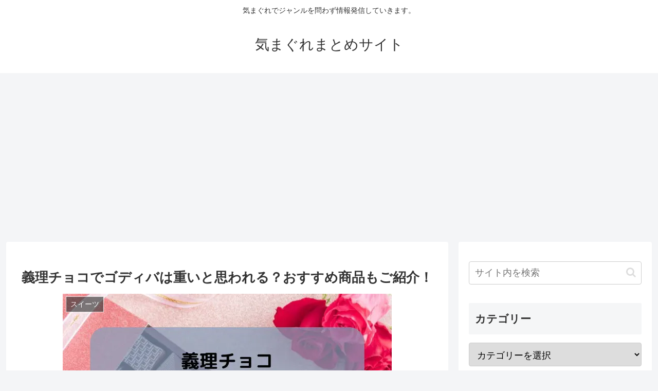

--- FILE ---
content_type: text/html; charset=utf-8
request_url: https://www.google.com/recaptcha/api2/anchor?ar=1&k=6LdusDcgAAAAAOZcG8XsV2vryVz60VH1X4viX772&co=aHR0cHM6Ly9oaWVuLXJ0Lm5ldDo0NDM.&hl=en&v=N67nZn4AqZkNcbeMu4prBgzg&size=invisible&anchor-ms=20000&execute-ms=30000&cb=h3vd31xbnqp7
body_size: 48619
content:
<!DOCTYPE HTML><html dir="ltr" lang="en"><head><meta http-equiv="Content-Type" content="text/html; charset=UTF-8">
<meta http-equiv="X-UA-Compatible" content="IE=edge">
<title>reCAPTCHA</title>
<style type="text/css">
/* cyrillic-ext */
@font-face {
  font-family: 'Roboto';
  font-style: normal;
  font-weight: 400;
  font-stretch: 100%;
  src: url(//fonts.gstatic.com/s/roboto/v48/KFO7CnqEu92Fr1ME7kSn66aGLdTylUAMa3GUBHMdazTgWw.woff2) format('woff2');
  unicode-range: U+0460-052F, U+1C80-1C8A, U+20B4, U+2DE0-2DFF, U+A640-A69F, U+FE2E-FE2F;
}
/* cyrillic */
@font-face {
  font-family: 'Roboto';
  font-style: normal;
  font-weight: 400;
  font-stretch: 100%;
  src: url(//fonts.gstatic.com/s/roboto/v48/KFO7CnqEu92Fr1ME7kSn66aGLdTylUAMa3iUBHMdazTgWw.woff2) format('woff2');
  unicode-range: U+0301, U+0400-045F, U+0490-0491, U+04B0-04B1, U+2116;
}
/* greek-ext */
@font-face {
  font-family: 'Roboto';
  font-style: normal;
  font-weight: 400;
  font-stretch: 100%;
  src: url(//fonts.gstatic.com/s/roboto/v48/KFO7CnqEu92Fr1ME7kSn66aGLdTylUAMa3CUBHMdazTgWw.woff2) format('woff2');
  unicode-range: U+1F00-1FFF;
}
/* greek */
@font-face {
  font-family: 'Roboto';
  font-style: normal;
  font-weight: 400;
  font-stretch: 100%;
  src: url(//fonts.gstatic.com/s/roboto/v48/KFO7CnqEu92Fr1ME7kSn66aGLdTylUAMa3-UBHMdazTgWw.woff2) format('woff2');
  unicode-range: U+0370-0377, U+037A-037F, U+0384-038A, U+038C, U+038E-03A1, U+03A3-03FF;
}
/* math */
@font-face {
  font-family: 'Roboto';
  font-style: normal;
  font-weight: 400;
  font-stretch: 100%;
  src: url(//fonts.gstatic.com/s/roboto/v48/KFO7CnqEu92Fr1ME7kSn66aGLdTylUAMawCUBHMdazTgWw.woff2) format('woff2');
  unicode-range: U+0302-0303, U+0305, U+0307-0308, U+0310, U+0312, U+0315, U+031A, U+0326-0327, U+032C, U+032F-0330, U+0332-0333, U+0338, U+033A, U+0346, U+034D, U+0391-03A1, U+03A3-03A9, U+03B1-03C9, U+03D1, U+03D5-03D6, U+03F0-03F1, U+03F4-03F5, U+2016-2017, U+2034-2038, U+203C, U+2040, U+2043, U+2047, U+2050, U+2057, U+205F, U+2070-2071, U+2074-208E, U+2090-209C, U+20D0-20DC, U+20E1, U+20E5-20EF, U+2100-2112, U+2114-2115, U+2117-2121, U+2123-214F, U+2190, U+2192, U+2194-21AE, U+21B0-21E5, U+21F1-21F2, U+21F4-2211, U+2213-2214, U+2216-22FF, U+2308-230B, U+2310, U+2319, U+231C-2321, U+2336-237A, U+237C, U+2395, U+239B-23B7, U+23D0, U+23DC-23E1, U+2474-2475, U+25AF, U+25B3, U+25B7, U+25BD, U+25C1, U+25CA, U+25CC, U+25FB, U+266D-266F, U+27C0-27FF, U+2900-2AFF, U+2B0E-2B11, U+2B30-2B4C, U+2BFE, U+3030, U+FF5B, U+FF5D, U+1D400-1D7FF, U+1EE00-1EEFF;
}
/* symbols */
@font-face {
  font-family: 'Roboto';
  font-style: normal;
  font-weight: 400;
  font-stretch: 100%;
  src: url(//fonts.gstatic.com/s/roboto/v48/KFO7CnqEu92Fr1ME7kSn66aGLdTylUAMaxKUBHMdazTgWw.woff2) format('woff2');
  unicode-range: U+0001-000C, U+000E-001F, U+007F-009F, U+20DD-20E0, U+20E2-20E4, U+2150-218F, U+2190, U+2192, U+2194-2199, U+21AF, U+21E6-21F0, U+21F3, U+2218-2219, U+2299, U+22C4-22C6, U+2300-243F, U+2440-244A, U+2460-24FF, U+25A0-27BF, U+2800-28FF, U+2921-2922, U+2981, U+29BF, U+29EB, U+2B00-2BFF, U+4DC0-4DFF, U+FFF9-FFFB, U+10140-1018E, U+10190-1019C, U+101A0, U+101D0-101FD, U+102E0-102FB, U+10E60-10E7E, U+1D2C0-1D2D3, U+1D2E0-1D37F, U+1F000-1F0FF, U+1F100-1F1AD, U+1F1E6-1F1FF, U+1F30D-1F30F, U+1F315, U+1F31C, U+1F31E, U+1F320-1F32C, U+1F336, U+1F378, U+1F37D, U+1F382, U+1F393-1F39F, U+1F3A7-1F3A8, U+1F3AC-1F3AF, U+1F3C2, U+1F3C4-1F3C6, U+1F3CA-1F3CE, U+1F3D4-1F3E0, U+1F3ED, U+1F3F1-1F3F3, U+1F3F5-1F3F7, U+1F408, U+1F415, U+1F41F, U+1F426, U+1F43F, U+1F441-1F442, U+1F444, U+1F446-1F449, U+1F44C-1F44E, U+1F453, U+1F46A, U+1F47D, U+1F4A3, U+1F4B0, U+1F4B3, U+1F4B9, U+1F4BB, U+1F4BF, U+1F4C8-1F4CB, U+1F4D6, U+1F4DA, U+1F4DF, U+1F4E3-1F4E6, U+1F4EA-1F4ED, U+1F4F7, U+1F4F9-1F4FB, U+1F4FD-1F4FE, U+1F503, U+1F507-1F50B, U+1F50D, U+1F512-1F513, U+1F53E-1F54A, U+1F54F-1F5FA, U+1F610, U+1F650-1F67F, U+1F687, U+1F68D, U+1F691, U+1F694, U+1F698, U+1F6AD, U+1F6B2, U+1F6B9-1F6BA, U+1F6BC, U+1F6C6-1F6CF, U+1F6D3-1F6D7, U+1F6E0-1F6EA, U+1F6F0-1F6F3, U+1F6F7-1F6FC, U+1F700-1F7FF, U+1F800-1F80B, U+1F810-1F847, U+1F850-1F859, U+1F860-1F887, U+1F890-1F8AD, U+1F8B0-1F8BB, U+1F8C0-1F8C1, U+1F900-1F90B, U+1F93B, U+1F946, U+1F984, U+1F996, U+1F9E9, U+1FA00-1FA6F, U+1FA70-1FA7C, U+1FA80-1FA89, U+1FA8F-1FAC6, U+1FACE-1FADC, U+1FADF-1FAE9, U+1FAF0-1FAF8, U+1FB00-1FBFF;
}
/* vietnamese */
@font-face {
  font-family: 'Roboto';
  font-style: normal;
  font-weight: 400;
  font-stretch: 100%;
  src: url(//fonts.gstatic.com/s/roboto/v48/KFO7CnqEu92Fr1ME7kSn66aGLdTylUAMa3OUBHMdazTgWw.woff2) format('woff2');
  unicode-range: U+0102-0103, U+0110-0111, U+0128-0129, U+0168-0169, U+01A0-01A1, U+01AF-01B0, U+0300-0301, U+0303-0304, U+0308-0309, U+0323, U+0329, U+1EA0-1EF9, U+20AB;
}
/* latin-ext */
@font-face {
  font-family: 'Roboto';
  font-style: normal;
  font-weight: 400;
  font-stretch: 100%;
  src: url(//fonts.gstatic.com/s/roboto/v48/KFO7CnqEu92Fr1ME7kSn66aGLdTylUAMa3KUBHMdazTgWw.woff2) format('woff2');
  unicode-range: U+0100-02BA, U+02BD-02C5, U+02C7-02CC, U+02CE-02D7, U+02DD-02FF, U+0304, U+0308, U+0329, U+1D00-1DBF, U+1E00-1E9F, U+1EF2-1EFF, U+2020, U+20A0-20AB, U+20AD-20C0, U+2113, U+2C60-2C7F, U+A720-A7FF;
}
/* latin */
@font-face {
  font-family: 'Roboto';
  font-style: normal;
  font-weight: 400;
  font-stretch: 100%;
  src: url(//fonts.gstatic.com/s/roboto/v48/KFO7CnqEu92Fr1ME7kSn66aGLdTylUAMa3yUBHMdazQ.woff2) format('woff2');
  unicode-range: U+0000-00FF, U+0131, U+0152-0153, U+02BB-02BC, U+02C6, U+02DA, U+02DC, U+0304, U+0308, U+0329, U+2000-206F, U+20AC, U+2122, U+2191, U+2193, U+2212, U+2215, U+FEFF, U+FFFD;
}
/* cyrillic-ext */
@font-face {
  font-family: 'Roboto';
  font-style: normal;
  font-weight: 500;
  font-stretch: 100%;
  src: url(//fonts.gstatic.com/s/roboto/v48/KFO7CnqEu92Fr1ME7kSn66aGLdTylUAMa3GUBHMdazTgWw.woff2) format('woff2');
  unicode-range: U+0460-052F, U+1C80-1C8A, U+20B4, U+2DE0-2DFF, U+A640-A69F, U+FE2E-FE2F;
}
/* cyrillic */
@font-face {
  font-family: 'Roboto';
  font-style: normal;
  font-weight: 500;
  font-stretch: 100%;
  src: url(//fonts.gstatic.com/s/roboto/v48/KFO7CnqEu92Fr1ME7kSn66aGLdTylUAMa3iUBHMdazTgWw.woff2) format('woff2');
  unicode-range: U+0301, U+0400-045F, U+0490-0491, U+04B0-04B1, U+2116;
}
/* greek-ext */
@font-face {
  font-family: 'Roboto';
  font-style: normal;
  font-weight: 500;
  font-stretch: 100%;
  src: url(//fonts.gstatic.com/s/roboto/v48/KFO7CnqEu92Fr1ME7kSn66aGLdTylUAMa3CUBHMdazTgWw.woff2) format('woff2');
  unicode-range: U+1F00-1FFF;
}
/* greek */
@font-face {
  font-family: 'Roboto';
  font-style: normal;
  font-weight: 500;
  font-stretch: 100%;
  src: url(//fonts.gstatic.com/s/roboto/v48/KFO7CnqEu92Fr1ME7kSn66aGLdTylUAMa3-UBHMdazTgWw.woff2) format('woff2');
  unicode-range: U+0370-0377, U+037A-037F, U+0384-038A, U+038C, U+038E-03A1, U+03A3-03FF;
}
/* math */
@font-face {
  font-family: 'Roboto';
  font-style: normal;
  font-weight: 500;
  font-stretch: 100%;
  src: url(//fonts.gstatic.com/s/roboto/v48/KFO7CnqEu92Fr1ME7kSn66aGLdTylUAMawCUBHMdazTgWw.woff2) format('woff2');
  unicode-range: U+0302-0303, U+0305, U+0307-0308, U+0310, U+0312, U+0315, U+031A, U+0326-0327, U+032C, U+032F-0330, U+0332-0333, U+0338, U+033A, U+0346, U+034D, U+0391-03A1, U+03A3-03A9, U+03B1-03C9, U+03D1, U+03D5-03D6, U+03F0-03F1, U+03F4-03F5, U+2016-2017, U+2034-2038, U+203C, U+2040, U+2043, U+2047, U+2050, U+2057, U+205F, U+2070-2071, U+2074-208E, U+2090-209C, U+20D0-20DC, U+20E1, U+20E5-20EF, U+2100-2112, U+2114-2115, U+2117-2121, U+2123-214F, U+2190, U+2192, U+2194-21AE, U+21B0-21E5, U+21F1-21F2, U+21F4-2211, U+2213-2214, U+2216-22FF, U+2308-230B, U+2310, U+2319, U+231C-2321, U+2336-237A, U+237C, U+2395, U+239B-23B7, U+23D0, U+23DC-23E1, U+2474-2475, U+25AF, U+25B3, U+25B7, U+25BD, U+25C1, U+25CA, U+25CC, U+25FB, U+266D-266F, U+27C0-27FF, U+2900-2AFF, U+2B0E-2B11, U+2B30-2B4C, U+2BFE, U+3030, U+FF5B, U+FF5D, U+1D400-1D7FF, U+1EE00-1EEFF;
}
/* symbols */
@font-face {
  font-family: 'Roboto';
  font-style: normal;
  font-weight: 500;
  font-stretch: 100%;
  src: url(//fonts.gstatic.com/s/roboto/v48/KFO7CnqEu92Fr1ME7kSn66aGLdTylUAMaxKUBHMdazTgWw.woff2) format('woff2');
  unicode-range: U+0001-000C, U+000E-001F, U+007F-009F, U+20DD-20E0, U+20E2-20E4, U+2150-218F, U+2190, U+2192, U+2194-2199, U+21AF, U+21E6-21F0, U+21F3, U+2218-2219, U+2299, U+22C4-22C6, U+2300-243F, U+2440-244A, U+2460-24FF, U+25A0-27BF, U+2800-28FF, U+2921-2922, U+2981, U+29BF, U+29EB, U+2B00-2BFF, U+4DC0-4DFF, U+FFF9-FFFB, U+10140-1018E, U+10190-1019C, U+101A0, U+101D0-101FD, U+102E0-102FB, U+10E60-10E7E, U+1D2C0-1D2D3, U+1D2E0-1D37F, U+1F000-1F0FF, U+1F100-1F1AD, U+1F1E6-1F1FF, U+1F30D-1F30F, U+1F315, U+1F31C, U+1F31E, U+1F320-1F32C, U+1F336, U+1F378, U+1F37D, U+1F382, U+1F393-1F39F, U+1F3A7-1F3A8, U+1F3AC-1F3AF, U+1F3C2, U+1F3C4-1F3C6, U+1F3CA-1F3CE, U+1F3D4-1F3E0, U+1F3ED, U+1F3F1-1F3F3, U+1F3F5-1F3F7, U+1F408, U+1F415, U+1F41F, U+1F426, U+1F43F, U+1F441-1F442, U+1F444, U+1F446-1F449, U+1F44C-1F44E, U+1F453, U+1F46A, U+1F47D, U+1F4A3, U+1F4B0, U+1F4B3, U+1F4B9, U+1F4BB, U+1F4BF, U+1F4C8-1F4CB, U+1F4D6, U+1F4DA, U+1F4DF, U+1F4E3-1F4E6, U+1F4EA-1F4ED, U+1F4F7, U+1F4F9-1F4FB, U+1F4FD-1F4FE, U+1F503, U+1F507-1F50B, U+1F50D, U+1F512-1F513, U+1F53E-1F54A, U+1F54F-1F5FA, U+1F610, U+1F650-1F67F, U+1F687, U+1F68D, U+1F691, U+1F694, U+1F698, U+1F6AD, U+1F6B2, U+1F6B9-1F6BA, U+1F6BC, U+1F6C6-1F6CF, U+1F6D3-1F6D7, U+1F6E0-1F6EA, U+1F6F0-1F6F3, U+1F6F7-1F6FC, U+1F700-1F7FF, U+1F800-1F80B, U+1F810-1F847, U+1F850-1F859, U+1F860-1F887, U+1F890-1F8AD, U+1F8B0-1F8BB, U+1F8C0-1F8C1, U+1F900-1F90B, U+1F93B, U+1F946, U+1F984, U+1F996, U+1F9E9, U+1FA00-1FA6F, U+1FA70-1FA7C, U+1FA80-1FA89, U+1FA8F-1FAC6, U+1FACE-1FADC, U+1FADF-1FAE9, U+1FAF0-1FAF8, U+1FB00-1FBFF;
}
/* vietnamese */
@font-face {
  font-family: 'Roboto';
  font-style: normal;
  font-weight: 500;
  font-stretch: 100%;
  src: url(//fonts.gstatic.com/s/roboto/v48/KFO7CnqEu92Fr1ME7kSn66aGLdTylUAMa3OUBHMdazTgWw.woff2) format('woff2');
  unicode-range: U+0102-0103, U+0110-0111, U+0128-0129, U+0168-0169, U+01A0-01A1, U+01AF-01B0, U+0300-0301, U+0303-0304, U+0308-0309, U+0323, U+0329, U+1EA0-1EF9, U+20AB;
}
/* latin-ext */
@font-face {
  font-family: 'Roboto';
  font-style: normal;
  font-weight: 500;
  font-stretch: 100%;
  src: url(//fonts.gstatic.com/s/roboto/v48/KFO7CnqEu92Fr1ME7kSn66aGLdTylUAMa3KUBHMdazTgWw.woff2) format('woff2');
  unicode-range: U+0100-02BA, U+02BD-02C5, U+02C7-02CC, U+02CE-02D7, U+02DD-02FF, U+0304, U+0308, U+0329, U+1D00-1DBF, U+1E00-1E9F, U+1EF2-1EFF, U+2020, U+20A0-20AB, U+20AD-20C0, U+2113, U+2C60-2C7F, U+A720-A7FF;
}
/* latin */
@font-face {
  font-family: 'Roboto';
  font-style: normal;
  font-weight: 500;
  font-stretch: 100%;
  src: url(//fonts.gstatic.com/s/roboto/v48/KFO7CnqEu92Fr1ME7kSn66aGLdTylUAMa3yUBHMdazQ.woff2) format('woff2');
  unicode-range: U+0000-00FF, U+0131, U+0152-0153, U+02BB-02BC, U+02C6, U+02DA, U+02DC, U+0304, U+0308, U+0329, U+2000-206F, U+20AC, U+2122, U+2191, U+2193, U+2212, U+2215, U+FEFF, U+FFFD;
}
/* cyrillic-ext */
@font-face {
  font-family: 'Roboto';
  font-style: normal;
  font-weight: 900;
  font-stretch: 100%;
  src: url(//fonts.gstatic.com/s/roboto/v48/KFO7CnqEu92Fr1ME7kSn66aGLdTylUAMa3GUBHMdazTgWw.woff2) format('woff2');
  unicode-range: U+0460-052F, U+1C80-1C8A, U+20B4, U+2DE0-2DFF, U+A640-A69F, U+FE2E-FE2F;
}
/* cyrillic */
@font-face {
  font-family: 'Roboto';
  font-style: normal;
  font-weight: 900;
  font-stretch: 100%;
  src: url(//fonts.gstatic.com/s/roboto/v48/KFO7CnqEu92Fr1ME7kSn66aGLdTylUAMa3iUBHMdazTgWw.woff2) format('woff2');
  unicode-range: U+0301, U+0400-045F, U+0490-0491, U+04B0-04B1, U+2116;
}
/* greek-ext */
@font-face {
  font-family: 'Roboto';
  font-style: normal;
  font-weight: 900;
  font-stretch: 100%;
  src: url(//fonts.gstatic.com/s/roboto/v48/KFO7CnqEu92Fr1ME7kSn66aGLdTylUAMa3CUBHMdazTgWw.woff2) format('woff2');
  unicode-range: U+1F00-1FFF;
}
/* greek */
@font-face {
  font-family: 'Roboto';
  font-style: normal;
  font-weight: 900;
  font-stretch: 100%;
  src: url(//fonts.gstatic.com/s/roboto/v48/KFO7CnqEu92Fr1ME7kSn66aGLdTylUAMa3-UBHMdazTgWw.woff2) format('woff2');
  unicode-range: U+0370-0377, U+037A-037F, U+0384-038A, U+038C, U+038E-03A1, U+03A3-03FF;
}
/* math */
@font-face {
  font-family: 'Roboto';
  font-style: normal;
  font-weight: 900;
  font-stretch: 100%;
  src: url(//fonts.gstatic.com/s/roboto/v48/KFO7CnqEu92Fr1ME7kSn66aGLdTylUAMawCUBHMdazTgWw.woff2) format('woff2');
  unicode-range: U+0302-0303, U+0305, U+0307-0308, U+0310, U+0312, U+0315, U+031A, U+0326-0327, U+032C, U+032F-0330, U+0332-0333, U+0338, U+033A, U+0346, U+034D, U+0391-03A1, U+03A3-03A9, U+03B1-03C9, U+03D1, U+03D5-03D6, U+03F0-03F1, U+03F4-03F5, U+2016-2017, U+2034-2038, U+203C, U+2040, U+2043, U+2047, U+2050, U+2057, U+205F, U+2070-2071, U+2074-208E, U+2090-209C, U+20D0-20DC, U+20E1, U+20E5-20EF, U+2100-2112, U+2114-2115, U+2117-2121, U+2123-214F, U+2190, U+2192, U+2194-21AE, U+21B0-21E5, U+21F1-21F2, U+21F4-2211, U+2213-2214, U+2216-22FF, U+2308-230B, U+2310, U+2319, U+231C-2321, U+2336-237A, U+237C, U+2395, U+239B-23B7, U+23D0, U+23DC-23E1, U+2474-2475, U+25AF, U+25B3, U+25B7, U+25BD, U+25C1, U+25CA, U+25CC, U+25FB, U+266D-266F, U+27C0-27FF, U+2900-2AFF, U+2B0E-2B11, U+2B30-2B4C, U+2BFE, U+3030, U+FF5B, U+FF5D, U+1D400-1D7FF, U+1EE00-1EEFF;
}
/* symbols */
@font-face {
  font-family: 'Roboto';
  font-style: normal;
  font-weight: 900;
  font-stretch: 100%;
  src: url(//fonts.gstatic.com/s/roboto/v48/KFO7CnqEu92Fr1ME7kSn66aGLdTylUAMaxKUBHMdazTgWw.woff2) format('woff2');
  unicode-range: U+0001-000C, U+000E-001F, U+007F-009F, U+20DD-20E0, U+20E2-20E4, U+2150-218F, U+2190, U+2192, U+2194-2199, U+21AF, U+21E6-21F0, U+21F3, U+2218-2219, U+2299, U+22C4-22C6, U+2300-243F, U+2440-244A, U+2460-24FF, U+25A0-27BF, U+2800-28FF, U+2921-2922, U+2981, U+29BF, U+29EB, U+2B00-2BFF, U+4DC0-4DFF, U+FFF9-FFFB, U+10140-1018E, U+10190-1019C, U+101A0, U+101D0-101FD, U+102E0-102FB, U+10E60-10E7E, U+1D2C0-1D2D3, U+1D2E0-1D37F, U+1F000-1F0FF, U+1F100-1F1AD, U+1F1E6-1F1FF, U+1F30D-1F30F, U+1F315, U+1F31C, U+1F31E, U+1F320-1F32C, U+1F336, U+1F378, U+1F37D, U+1F382, U+1F393-1F39F, U+1F3A7-1F3A8, U+1F3AC-1F3AF, U+1F3C2, U+1F3C4-1F3C6, U+1F3CA-1F3CE, U+1F3D4-1F3E0, U+1F3ED, U+1F3F1-1F3F3, U+1F3F5-1F3F7, U+1F408, U+1F415, U+1F41F, U+1F426, U+1F43F, U+1F441-1F442, U+1F444, U+1F446-1F449, U+1F44C-1F44E, U+1F453, U+1F46A, U+1F47D, U+1F4A3, U+1F4B0, U+1F4B3, U+1F4B9, U+1F4BB, U+1F4BF, U+1F4C8-1F4CB, U+1F4D6, U+1F4DA, U+1F4DF, U+1F4E3-1F4E6, U+1F4EA-1F4ED, U+1F4F7, U+1F4F9-1F4FB, U+1F4FD-1F4FE, U+1F503, U+1F507-1F50B, U+1F50D, U+1F512-1F513, U+1F53E-1F54A, U+1F54F-1F5FA, U+1F610, U+1F650-1F67F, U+1F687, U+1F68D, U+1F691, U+1F694, U+1F698, U+1F6AD, U+1F6B2, U+1F6B9-1F6BA, U+1F6BC, U+1F6C6-1F6CF, U+1F6D3-1F6D7, U+1F6E0-1F6EA, U+1F6F0-1F6F3, U+1F6F7-1F6FC, U+1F700-1F7FF, U+1F800-1F80B, U+1F810-1F847, U+1F850-1F859, U+1F860-1F887, U+1F890-1F8AD, U+1F8B0-1F8BB, U+1F8C0-1F8C1, U+1F900-1F90B, U+1F93B, U+1F946, U+1F984, U+1F996, U+1F9E9, U+1FA00-1FA6F, U+1FA70-1FA7C, U+1FA80-1FA89, U+1FA8F-1FAC6, U+1FACE-1FADC, U+1FADF-1FAE9, U+1FAF0-1FAF8, U+1FB00-1FBFF;
}
/* vietnamese */
@font-face {
  font-family: 'Roboto';
  font-style: normal;
  font-weight: 900;
  font-stretch: 100%;
  src: url(//fonts.gstatic.com/s/roboto/v48/KFO7CnqEu92Fr1ME7kSn66aGLdTylUAMa3OUBHMdazTgWw.woff2) format('woff2');
  unicode-range: U+0102-0103, U+0110-0111, U+0128-0129, U+0168-0169, U+01A0-01A1, U+01AF-01B0, U+0300-0301, U+0303-0304, U+0308-0309, U+0323, U+0329, U+1EA0-1EF9, U+20AB;
}
/* latin-ext */
@font-face {
  font-family: 'Roboto';
  font-style: normal;
  font-weight: 900;
  font-stretch: 100%;
  src: url(//fonts.gstatic.com/s/roboto/v48/KFO7CnqEu92Fr1ME7kSn66aGLdTylUAMa3KUBHMdazTgWw.woff2) format('woff2');
  unicode-range: U+0100-02BA, U+02BD-02C5, U+02C7-02CC, U+02CE-02D7, U+02DD-02FF, U+0304, U+0308, U+0329, U+1D00-1DBF, U+1E00-1E9F, U+1EF2-1EFF, U+2020, U+20A0-20AB, U+20AD-20C0, U+2113, U+2C60-2C7F, U+A720-A7FF;
}
/* latin */
@font-face {
  font-family: 'Roboto';
  font-style: normal;
  font-weight: 900;
  font-stretch: 100%;
  src: url(//fonts.gstatic.com/s/roboto/v48/KFO7CnqEu92Fr1ME7kSn66aGLdTylUAMa3yUBHMdazQ.woff2) format('woff2');
  unicode-range: U+0000-00FF, U+0131, U+0152-0153, U+02BB-02BC, U+02C6, U+02DA, U+02DC, U+0304, U+0308, U+0329, U+2000-206F, U+20AC, U+2122, U+2191, U+2193, U+2212, U+2215, U+FEFF, U+FFFD;
}

</style>
<link rel="stylesheet" type="text/css" href="https://www.gstatic.com/recaptcha/releases/N67nZn4AqZkNcbeMu4prBgzg/styles__ltr.css">
<script nonce="_MHTkwolqX-eCwUKJi8ezg" type="text/javascript">window['__recaptcha_api'] = 'https://www.google.com/recaptcha/api2/';</script>
<script type="text/javascript" src="https://www.gstatic.com/recaptcha/releases/N67nZn4AqZkNcbeMu4prBgzg/recaptcha__en.js" nonce="_MHTkwolqX-eCwUKJi8ezg">
      
    </script></head>
<body><div id="rc-anchor-alert" class="rc-anchor-alert"></div>
<input type="hidden" id="recaptcha-token" value="[base64]">
<script type="text/javascript" nonce="_MHTkwolqX-eCwUKJi8ezg">
      recaptcha.anchor.Main.init("[\x22ainput\x22,[\x22bgdata\x22,\x22\x22,\[base64]/[base64]/[base64]/ZyhXLGgpOnEoW04sMjEsbF0sVywwKSxoKSxmYWxzZSxmYWxzZSl9Y2F0Y2goayl7RygzNTgsVyk/[base64]/[base64]/[base64]/[base64]/[base64]/[base64]/[base64]/bmV3IEJbT10oRFswXSk6dz09Mj9uZXcgQltPXShEWzBdLERbMV0pOnc9PTM/bmV3IEJbT10oRFswXSxEWzFdLERbMl0pOnc9PTQ/[base64]/[base64]/[base64]/[base64]/[base64]\\u003d\x22,\[base64]\x22,\x22wofDjgUYw5vDgWTCgcOow64qwqbCrSlxX8KmEsKsw6nChMObMQPClWlJw4TCscOKwrdVw7HDnGnDgcKQXzcVIyUeeBEWR8K2w57CskFaSMOFw5U+PsKgcEbCl8OGwp7CjsOHwphYEls0EXoXQQhkXcOww4IuBj3ClcORAcO0w7oZW0fDigfCqHfChcKhwr/Ds0dva1AZw5drASjDnSZHwpkuKsKmw7fDlWnCqMOjw6FLwoDCqcKnf8KWf0XCr8OAw43Di8ORUsOOw7PCvcKjw4MHwok4wqthwqbCvcOIw5klwonDqcKLw6/ClDpKIcOAZsOweVXDgGc/w6HCvnQVw4LDtydNwrMGw6jCkxbDumhhGcKKwrp+JMOoDsKfNMKVwrgkw7DCrhrChMO9DEQHKzXDgWfCgT5kwqJ+V8OjJFhlY8OWwp3Cmm5lwqB2wrfCohFQw7TDu3gLcjnCjMOJwowDTcOGw47Cj8OqwqhfEX/[base64]/CgitAOlTDiMKMwpLDl1zDosOVPxnDk8OCCURRw4VAw5TDocKcSVLCssOnESseUcKVLxPDkDvDgsO0H1zCjC06PMK7wr3CiMKLZMOSw4/CijxTwrNIwqd3HRbCosO5I8KOwptNMHVOLztpIsKdCB55TC/DjjlJEipVwpTCvSfCnMKAw5zDlMOgw44NAB/ClsKSw5MDWjPDmcONQhlJwrQYdFxVKsO5w5vDpcKXw5Fww50zTQHCokBcPMKow7NUbsKGw6QQwolbcMKewpEHDQ8Bw4F+ZsKfw5p6wp/CmMKGPF7CsMKOWisfw6ciw61kWTPCvMOwIEPDuSYGCDwUaBIYwrBGWjTDjTnDqcKhKgJ3BMK/PMKSwrVIYBbDgH3CumI/w6AFUHLDr8OFwoTDrgPDlcOKccOaw4c9Gh5/Kh3DpRdCwrfDm8OUGzfDssK1LARdB8OAw7HDk8KYw6/[base64]/DgMOQNcOeUElmwo7DncKRaAoPwoE1NcKLw7zDhRLDoMK8QzzDmMK8w5bDlMORw6cmwpTCqsOOeX8Sw63Ck2fCgV/[base64]/CvsO/ScK8DMKPa8KNOsOSw6/DukTCrnnDvWlBOcKkSsOWH8OCw6dMNDF7w7x3dxxnZcOHSBs/DMK0Um8Nw5TCgzs5FjxkC8ORwp83Y3rCjcOLBsO2wqfDmiskUcOtw60/[base64]/wrrDkDt+w6ZgccKhZ0XCtE4Vwr40e01iw6zCulVrdMK6ZsO5VsKFL8OSRm7CpjbDgsOoWcKkCRfCh17DsMKbNcKiw516X8KiU8Kzw7/ClMO8wo02T8Ozw7rDgTPCqsK4woXCjMOsZ0wrNF/[base64]/w7UPw6xLwqxhwrPDuhsXw4k/w4N9W8Opw7FfD8KxHcOpw7xcw51ZRFRtwqwzFcKww7g5w4jDumo9w5BqZ8OrZxV3w4PCqMOOV8OFwrkDLwoOGMKGKmHDpRx8w6rDq8OwKmjCsjHClcO+HsK8esKdYMORw5vCphQEw7gYwpfDuS3Cr8K+HsK1wovDg8OdwoE4woNqw6wFHA/Cu8KMA8KIN8ONfCPCnkLDtsKWwpLDk0Anw4pZwo7DqMK9wphkwqzDosKgQMKqWMKSCcKFSCzDslNiw5bDqGRUXBzCusO3XmpdJsOZIcKiw7QxRHXDlcKPE8OXaRLDtlrCh8KYw5PCu2Zkwo8swoRWw5DDpjLCs8KpHA8vwq4xworDrsKwwqXCocOmwphwwo/DkMKhw43DlsK0wpvDoBrDjVRJPmY9w7HCgMKYw7ciXwYVVx/ChgUjPMO1w7sYw4XCmMKkwrTDosOgw44tw4gfIsOQwqM7wpRlDcOowrbChEHCm8Oyw6nDssKFOsOWb8ONwrN+J8KZGMKUDGLCscKSw7XDuT3CscKSwq4Ywr/CvsOKwrDCsHVRwqbDgsOJEcOXRcOxIcOfHcOlw41uwpnCmMOhw7DCosOBw4bDtcOgbsOjw6Q6w5EhPsKtwrZywprDql0jd1oSw7ZWwqVwLwhSQsOewrbDlsKmw6nCvRjDqToWEsOfZ8OkRsONw7PCpsKMDhzDpUEMGQPDvcOzAcO/IX8NT8OwA07DrMOfHsKnwr/CrcOxLMKNw6LDvjjDtSbCqRnCkMOQw4nDs8K1PXIaPntRHxHClMOZw6LCqcK1wr3CpcO/X8OqNWxoXkA0wrN6YMONc0DDiMKHwoh2w4nCsEBCwpfCscK2wr/CsgnDqcOjw6PDl8O7wp1kwqlqa8OcwozDu8OmDcOlOMKvwr3Cs8O5Ow3CnzPDrmTCucOFw7pmA0pGXMOfwqE7DsKXwrLDgMKaRhnDk8OuecONwo/CncKeT8KANxcDRA3CtMOoQ8KVYkNMwozCtiQZHcOyFwVOwqPDh8ORFnzCgMKvw49gOcKJasOuwolWw5M7YsOZw4wrPAZlZShaVXfCiMKADMObMX/CsMKGL8KEbkoNwobClcOVSMOaXi/CrsKew4YkCMOkw51hwpx+YX5baMOoVXDDvgnCsMOYXsKsJB/DosOrwrwyw501wrXDhsKdwqbCoyFZwpAow7AyV8O8LcOueBwMC8Kvw43CgwttXGDDp8OmUy9gKsK8fgMRwptyVArCmcKQB8KDdx/DunjCrVgxGcO2wrteC1UKOlrDisOpByzCgsOXwqEAIMKgwonDksOrZsOiWsK7wpHCkcKwwonDnjZow7TClcKTZsKyWMKwecKgImTCt3jDrcOOMsOANiUPwq4+wrPChVDDuzAZDsKPTFDCilMPw7lsDFvDvxHCpUzChGrDtsOew7/DgsOowpTCoinDnWvClsOKwqlfHMKxw5Mrw7DCg0xJwqF5BCrCo1XDvcKSwrsFEHnDqgXDqsKfU2jDnlYCB0A7woUkCsKAw6/CjsO2fcOAMWZFMSgjw4V+w7DCtMK4P2J1AMKGw58gwrJ8SFhWHlnDh8OOTFIVKQ7Cm8Ofwp/DgFXCkMOXQjJ9HDfDi8OzBhjCn8OSwpPDiQ7DiHMoJcKrwpUow4jCvn8gwpbDvn5XA8Ocw41Hw71Pw4BXN8K/[base64]/wrRcZBDCgWzChMKCTFPCt8Omw43CiQ7DiXLCscKcwp5nH8O5fcO/[base64]/ahvDnTLCnTXCmMKwRcOFwq8mw5g0WMKCL1wuw6sFdXxLwoXCvMOWP8KSBDTDrUbCk8OtwovDjjNuwqnDoH/Dh18oPwHDiWp+JTLDnsOTIsO6w68/w58+w58PYjNDFW7CnMONw7TDoWx1w4LCgAfDoyzDucKnw7kWEG4zRsKow4TDhsKsQcOrw5dXwoUIw5hsIcKvwq95wocmwpoDJsKRD2FZZcKuw4gbwq/DqsKYwpYQw5DDlizCqBvDvsOnBH5/[base64]/CtcKeI3vCj0JywrFRUgM5wqbCs8OMBMOpCGLDqsKqd8KcwrzDuMOfDMKtwo7CqMK0wrh6w7cPKMK6w4Qcw64YHEEHZi9KWMKIfmDCp8Kdf8OFNMK7w41SwrR5TiF0RcOJwojCiHwdIMOZw73CpcOaw7jDtzk8w6jClmJsw7lqw5dbw7rDu8O+wrExUcK/PUpOWRjCmgFww4NAPW90wp/[base64]/[base64]/[base64]/Cuy9OwrgJLyUfaXkiw7IyXMKqwrrDr0fCpcOaLGLDoArCrA7DmXpSbmkWahsAwrd0IsKEV8OYwp1AdHLCvsOOw5bDgQfClMOdQQMSPzzDpsOVwrRPw78swqjDiGJ1Y8KPP8K2SX/[base64]/CuMOwwrHCl8Kow5xhw6AQUWjDmFbCmj/[base64]/Ci2s3G8OBB344wp9WQMKxEsO+w7XCnDBRwq9tw4DChhnClk3CtcOkHV7Ciz/Dq0EQw78pa3LDlcKJwrIELsOnw4XDmXfCsADCohxuYMORVMOFUMOUIwYDBj9kw6Itw5bDgB0vPcO8wrzDtsKIwrBAVsOoHcOXw7E0w78NC8KbwoDDiwnCoxTDtsOeLivCuMKUV8Kfw7HCrig4KmDCsAzCusODwotWIMOUL8KawqBzw55zdEvDrcOcLsKYMC9gw7/Dvnxvw5ZbUG7CpDhew7Qhwr17w55WaRDCrHXCsMKuw5nDp8OYw47Cq1XDmMOowpJHw5lWw4c2SMKZWsOIRcK6XTrCrsOxw73CkhrDrcKGw5k3w5bCuC3DjcKIw7zCrsOVwqLCpcK5XMKQD8KCSVh0w4E8w5pvFQ/[base64]/DksKdfWDDpAoXw7zCuldTDcKWw7zCv8Oyw7E6w7gsVMOOKGzCnWTDjVAaPcKAwrEmw4HDmi5Hw6dsT8O0wqLCocKMOyfDrG14wpzCul5lwrtpaEDDryjCh8ORw57CvmbDhBbDoRV2WsKBwo/CiMKzw5nCm2UEwrrDo8KWUH/CkMK8w4bDt8OfakoFwpPCjw8xOloTw7DCnMOIwojCnx14NEfClhPDk8KjXMKYGyIiwrDDtcO/IMKowrlfw7pbw5/Ch2HCikE4YjDCgcKcJsKpwoE/wojDs0TDh0gnw6jCiVbCgcO+DHQLHglkaH/[base64]/DjsKgfWRcw4c2dcOoUW/DpSZswrlmw7c/[base64]/CtsOWw5XChTPDpsOFw7vChlMzL3vCncOzw6RlUMOUw79lw4/CjDEaw4lSTEtPFMOEwpJNwqTDpMKuw6pmTMKTDcObccKPGlFZw6gjw5nClcONw5/CrEPDoGRMfmwUw5rCjFs5w59NEcKnwrFvHcOSFkJ/dXgqdMKQwqbCkgknDcK7wq9/b8O+D8Kuwo7Dtl93w6fDqcOAw5RFw7sgccOBwrnCpgzCmcK3wpPDj8OsRMKAenDDnFvCvj7ClsKewrXCm8Kiw7RywoVtw5DDj3fDp8O7woLCpg3Cv8KEKh06woUSwpk2W8Ktw6UXYMKzwrfDugDDo2nDlQcmw4tPwp/Dow3CiMOeWsO8wpLCv8KAw4MuMDzDrABPwoBrwqJjwopyw4d6KcK0Py3Cs8OKw4zCgsKPYF1jwrJ7fTNQw6vDoX7CnHsQdsOUCwDDnXXDicKSwp/DuREtw7jCocKNw5IHYcK8wrnDsRPDmAzDjR47wojCokbDtUogDsONK8KzwrTDmy3DsTPDn8OFwo8DwoFPKMOTw7A6w5kISsKVwqwOIcO0dgB8TcOSHsK4cgxZwoYnw7zClcO8wrxiwrXCqjPDnQFNMy/CtjzDpsKUw4BQwqfDrh/ChjIMwp3ClMKlw4TCrRZXwqLDh37CtMKXYcO1w4fDm8Ktw7zDo1Q7w59Cwr3CrMKvHcOCwrzChwYeMxZbEcK/w7t0YCl3woh+SMKQw6PCnMO9GE/[base64]/DvnTDtjnDgcKlwrpABsOHYMKUWibCucKLEcKew4JowoLCm0pswropKX/DnDwkw4NOHDNEA2fCksKswobDjcKGYiB3wqbCswkdW8OyEjFXw5g0wqnCt1nCt2zDgUDDuMOVwpsNwrN/wpLClMKhacKGYjbCm8KJwrVFw6hbw6IRw4cVw44NwpZlwoc7AXMEw68+JDYMGQfDsn81w6TCisKKwr3CgcODUcOkNcOjw6Z5woh8bW3CiD8mBHocwoDDsgsbw7nDmMKzw6EVbyFdw4/CsMKzUy/ClsKdB8KcJyXDrzURJTTDoMOYa0R4YcKTLSnDj8KpL8OJWRHDrXhOw5fDgcOVLsOOwpHDgQfCssKraH/CjlZAwqN+woh1wopYdMKQM10SSwEew4MJHjTDqsKuTsOpwrrCmMKXwr1SFwvDvUfDrXtpZRfDg8OiN8KKwosOS8KuH8KmacK6w4AyeSctdj3CkcK9w7gywp3CscOBwoVrwol9w5kBPsK5w4gyecKsw5c3KXfDsl1gdTPCuXnDlwdmw5/CvRPCmcOLw6XDh2cmTcKvXWc8WMODccO1wqHDt8Obw7IOw6HCicOMTAnDsmFBwo7Doy5lc8KawpdWw6DClTHCg1Z5Vz01w5LCg8Odw5dEwpIIw7LDrsKZNCnCvcK8wps3wrl4F8OTQ1zCqsO1wpfCm8OOw6TDg0wRw7fDrF8ww7o5bxnCvMKrI3NySCVgZcOBZcO/T1BxEcKIw5bDgXJ+wokuMnPDr1MBw7jDtFbChsKOLSsmw5XCmUcPwojCgisYZSLDpzzCujbCjsOIwp7Do8OdXH7DqiXCl8ONR2gQw7DCpEwBwq4gfsOlNsO+Tj5Cwq17YcKFVWIywo0Ewr7CnsKjJMO7IB/CvzPDj1nDlGvDmMOsw5bDocObw6NlJsOcLApXeXklNyvCtU/CqAHCl3DDlV8ZGMKhQ8KHwrLCtkDDuCPDhsOAdCTCkMOyKMOKwpXDnMKdW8OtFMOsw6lGIFkbw4nDkUnCvcKcw7rCnR3CtmXDlQNtw4PCkMO3wqE5e8Kqw6nCnznDqsOYMQvDuMKNw6d/AToCCMKmFxB4w5dsP8OewpLCqMK2F8Kpw67DkcKvw6/ClDJEwqplw4Uaw6nCoMKnWUbCnwXCvMKpf2Aaw5tfw5RMHMOnBhE0w4PDucONw6kxcA4resO3dsKGVsOafT4Lw5R+w5dhdsK2VsOvDMOnX8O0w7tXw6rCk8K4w7HCgSo/eMO3w78Kw53Co8KWwp0cwoloBlZkTsOewrc7w7EZcSjDtSDDusOVK2nDgMOAwrPDrg3CmxMJdjsZX3nCmGjDisK3PwNrwovDmMKbMhcODMOsLHE2w5NIwpNMZsO7woPCnE8twqE5cm7CsDLDj8OEw5MAPsOfZcOowqE/[base64]/CgsOIwrU6w7/CkcKtNyPCjTUPKcO/wpTCqMKIwrcCw6E+VsOFw6MMPsOeYMOMwqXDjA0cwoDDh8OUd8KzwqVrX1s5wpt1w73CrcODw7jCmU3CscKndSDCmMKxwoTDunlIw6oIwrcxZ8K/[base64]/CsMOVwopsEQ4yLG7DizTCm8Kmw43DlMKBC8O0w4Y7wrvCvsK9GMO+fMOEOEV/w5VQGsOJwq92w57CiFPCmcKzOcKRwq3CpGjDp0DClsKAY3JIwr0bahLCuk/DgRnCqcKrLBxjwoTDukLCvcOFwqfDiMKWLwA5dMOGw4nCuCLDsMK7IGZZw5szwoPDnUbDvyZ+FMOLw4zChMOGb27DscKSEzfDhsOHFn3Du8OlYW7DhH43PMKpYcOowp7CjMKxwpjCn3/DosKqwoN6YMO9wrZUwrjCrXrCth/DrsKRGjvCsTzCisO+KhfCs8O2w7PCtBhcIMO2IwfDssOVb8OrVsKKwo02wrN4woDCq8KfwpfDlMKMwoAIw4nDisO/wojCtGLDnGg1IB5iMBdhw4tePMOiwqB/wq7Ck3kBLU/Cg0sCw7AZwopsw6HDmzHCp0gow7DCvU8iwoPCmQrDoG5LwodWw7lGw4QJeSPCvcKVJ8OEw4PCs8Otwrp5wpMSdj4KfxxOfAzCnQMRIsO/[base64]/ChcKDHMKQw5Ztw4Yzw58Nd0wSw6XCqcOWw7jCsnEiw5Ahw4RZw41zwovCnG7DvxHDkcKNFQDCjcOOfUDCuMKrP1vDlMOMa11Cem1vwrHDvBIXwoUmw7Jbw4sDw7hMZCjChGI8E8Obw4fCl8OMbsK/VRHDukY8w7Mnw5DCgMOudGICwojCncKQP2/CgsK5w47CiUbDs8Knwqc+OcKow4NpbQLDh8OKwrvDrgbDjw/DqsOvBGfCqcOQWDzDjMKyw5c3wrnCrSkcwpDCuUPCuhPDlsOXwrjDr04lw7vDicK1woXDpS/Cm8KFw6LDpsOXW8KeEx4IB8OVSRVCLAB8w4h/w4XCqy3ChUrChcOTKzXDjyzCvMO8PsK9wr7CsMOXw78sw6jCu2bCkDpsUW8jwqLDuQ7DpsK+w5zCjsKXK8Orw5cUZx1Qwoh1BGMHUwtTFMKtPz3DtMOKbhIxw5MYw5HDkMK7a8KQVA7ClwlHw5UzDEbDrXgnZMKJwprClWbDiUBZa8KoLyZJw5TDhW4bw4lrccKzwr/CpMOXJMOCw6fCklLDoE1Rw6RowprDhcO1wq47KsKCw4nDlMOTw401FsKbWMKkDnHCj2LCpsOdw4g0UMOUDcOqw5ttOMObw5vDlW9zw6rDtA/CnDZcOnxdwpgGTMKEw5PDmlXDv8KgwoDDvwgiIsKAS8KDOy3DsDHCsUMHKgbCgktbE8O3NSDDnMODwp1iHnnCtETDtHXCqsOcAMObIcKXwprCrsOAwpw4Unc0wozDrsOnHsO1MUQew54Aw7HDuyEqw4XCqcKzwo7CuMOYw68xEXxYH8Ote8K/w4/[base64]/[base64]/CvMKVw7zCh8O0wrg4FcOYw4jDqxVdPsK5wo97WXpPKcO9wqhCDBtZwpYhwoVUwoLDvcKLw4hIw6txw7rChz1bfsKXw6bCn8K9w5zDiBPCrsKvNlEWw5k9B8KBw69MHVrCkUjCmG8DwqDDtCnDvVDChsK2QsOKwqRYwqzClU7CuWPDvMO/EiDDucKxZMKZw4bDpl5sKGjCgcOWbVXCrHVjwrjDusK2S2vDnsOGwp09wp4EP8KZcMKod37CgXLCjSM9w5taakHCrMKOw5rClMOsw73CjMOkw4A0wrdhwoPCu8K9wpDCgMOrwoRyw5jCmwzCt2hmw7TDhcKjw6jDtMO+wqvDhcK5FULDj8KEcXtVGMKQd8O/Jk/CmcOWw797w6HDpsODwrvDt0pZQMOVQMKkwrLCk8O+KBvCoUBuw4XDtsKtw7XDrMKPwoh9w7o3w6fDrsOqw5vDn8KgMsKoQzbDvMKXE8K8XWXDhsO6PnnCk8OJaTPCg8KnSsK+asOpwrwEw68ywptIwrLDrRnCncOTWsKcw6/DoE3DoDglTSnCmFpUVVXDoTTCuhXDsT/DvsK4w7Arw7rCisOfw4IGw6M9UFZ5wo9vNsOddcOiNcKawqc6w4crw7rCryHDosKFXsKAw4/DpsOGw5toGV7CqQnDvMO7wobDm3ovNx4GwodoDcOOw6NjVsKjw7pgwpB/acOxCQxqwpPDvMK3LsOdw4oUfkfCtF3CrDjCmywaAErDtkDDiMOUR2Aqw7dhwr3CpU1cfRk8FcKLM3jDg8O+Z8O5w5dhfsOsw5IOw5TDk8OQwr0Aw5wIw4seR8KBw7MeB2jDt3p2wqY+w7/ChMOjIStqD8OpMxvCkmrCrTo5VnEkw4NcwojCnVvDugTDkQdAwrfCkT7DhSh2w4g7wo3CpHTDi8KUw51kAhM3bMK+wpXCmMKVw6PDqsKCw4LCnUc6KcOUw54lwpDDnMOrMBZewr/DvxMGZcKxw5HDvcOsIsO+w6oRJcOLKsKLN3IMw5ICX8OCw5rDn1DClMO+aRI2RD02w7DCmzV3wqLDth5PVcKMwqx/bcO6w4rDlWTDrcO0woPDj3hkAynDr8KZFVHDjGlCPADDg8O6wpXDt8OowqzCrTnCt8KyEzXCvsK7wpUSw6XDmGE3w7YZW8KPfcK+w7bDjsKHfwdLw5jDg0wwUDxhf8KTwplGR8Orw7DCnn7DmgZ5QcOAAQDCuMO3wpTDi8OgwozDj35wfi4tRT5ZGMK/w7ZZckfDnMKGXcKxbyfClhfCtD3DmcOmw6nDuXTCrsKew6DDs8O8KcKUH8OAJRLCsGQDNMKjw4nDicKtwoTDmcKEw6QswpJ/w4HDq8K0dcKSwrfCs2zCu8KYVXjDscOYwrI3FgHDs8KkDcO5J8K4w6XCrcKDbxLDpX7Cl8Kcw7EHwoxtw59iexgWGEUvwoPCqAHCqQ0/QGlrw4JxIgUJPMOLAVFvw7AkMCgpwoIPT8OCQ8KuRmbDg1/DqcOQw4bDjXnDosOPZjd1QGfDicOkw6nDjsKXa8OxDcOqw7XCgUPDrMK5AmvCpMO/GsOJwpjCgcObfDvDhyPDlyPCu8OaZcOqNcOhdcKww5QzN8Kzw7zCmMOhXHTCoSI+w7TClF0nw5EHw5PDusODw6QrKMK1wqzDuVPDmFjDtsK0Nm17ccObw6bDlcKhSklBw4LDkMKYwps6bMOOwq3Diwtww4zDqlRpwpXDsRwAwp9vB8K2wpIsw6pBdsODPH/[base64]/Cs2kDGCMAw4rDoMKcasODX8Opwqcgw6l8wqjCm8KfwqrDs8KgeQDCtnrDiy4IVz/Co8OBwpcYVRV+w4DCnx11wrDCjMKjAMOywqYLwqFdwpB1wpd9wrXDnWXCvH7CizfDihzCuxVBL8ObAsKDbGXDkyDDkw4tDcKIwrXCsMKLw5AwaMOJK8OOwpPCtsKZMlfDtsKawp8lwrwbw5jCtsOGMGnCjcKHVMOFw67ChcK7wpwmwoQjPwvDlsK/a3bCm0rCtmYQNk11fMOMw7PCnE9OE1LDocKhKsOHPsOTDmIwUhkFDg/Dkm3DicK3w7fCtcKwwrNDw5HChRrDoy/ChR3DqcOuwp7Cj8KtwoURw4oFLWcMZX5yw7LDv23DhTLCpRTCtsKhLABZBk9EwoUGw7RXU8KEw4B5YGXDksKGw4nCosKsQsOaa8Kcwr7CvsKSwqDDoBvCu8OQw5bDscKQC283wpPCoMOWwq/DgXRfw7fDhsKCw6bCpQs1w44xCcKoVzjCgsK5w6IiRcOHFVbDuC5MJUFxUMKLw4FZGw3Dj1jCrCZoYGVEVHDDqMOgwp/Du1vDmSYgRV1gw7MATi8qwo/CrMOVwpd6w51Xw4/DucKWwoAnw4MUwoDDjBbCtSTDnMKJwqnDpA/CpkfDmcKfwr9pwoYXwrlXa8KXwq3CtHIvYcKTwpMGc8O/KMK0VMKMWjRcHsKEC8OFVXMlbXZLw6Flw4vDlX0IZcK9JU0IwrJVBVTCuQDDnsO0wqIqwrTCmcKEwrrDkFPDjUU9wo0JYcOFw4NKw5rDu8OAFsKpw6DCvTIhw4cXNMKKw6gRZToxw7PDu8ODLMOGw4EWZgfCmsKgSsKTw4/CrsOHw6l+FMOnw7DCosKuU8KUX0bDhsKvwqvCghbDkBfDtsKGwoPCpcOvf8O9worCmcO9WVfCklfDmQXDh8OYwoFhw5vDsy4/w7R/[base64]/CtcOEwqfCiXLDlcOjwpNtD8O1RV5fMyd2w6zDknbDk8Kke8K3wpMFw7wjw7FoeSLCpBxzf1sBQgjChG/DgcKNwrkfwpvDlcOXf8OSwoEIwovDtwTDvCHDkXV0bE07HsOUBH8hwq3CsVRzOMOhw4VHbGPDm35Jw7syw6tmLSbDtBIsw4DDkcKHwp10T8K7w4EQdDrDhSwZAQdBw6TCjsKcVTkQw5PDt8K8wrfCjsOUL8KVw4/DscOXw4lWw4zChsO+w6xpwrPCi8KywqDDlTp2wrLCqSnDtcOTOUrCjF/DtVbCnWJjNcK4YE7DsTQzw5kzw70gw5bDll4jwqR0wq/DisKRw6FowobDt8KVMzZsDcKvbsOJOsK0wprCuXrCqjDCkwMrwq7CimbDhlc1ZsOWw6PCoMKLw47DhMKIw7/DssKaSMKJwpjDm3fDmjTDtsOOccKtNcKWITBlw57DrFDDq8OJEsOVfMKUYysocsOfRMOwJT/Dkh0HR8K2w63DusODw77CvE0/w6Erw6Iuw5NEwqXCpjnDhxAMw7/DmQnCr8KuYTQCw6lcw6o3wqwRAcKAwpg0TsK5wq7DncKNZMKDLihjw6DDicK+BD4vCSrDusOow4rCjB/CkgfCtMKeIhXDoMOOw7jCmDEab8OQwqEjT2o+f8OgwpTDiBPDqCsmwotbbsK/QiQTwr7DvMOQFUI9Qy/DmcKxCl7CqRfCmcObSsKDQHkbwrxPHMKgwrrCritsJsKlCcK3BhfCpsODw44qw4/[base64]/Ct8KkGMKADWnDvAbCtCQqSAHDoMK+d8K7a8Ozwp3Du0HDjBNcw5nDjivCu8KawpQ7TsOow4dNwqIvwqTDr8O8w6/[base64]/[base64]/Cg8KBwrk4wovDnsOrw67DtnxyUjB8ayltIzPDnMKCwoXChcKvcgZ5UyrCnsKQeVptw58KXFh1w6oUcxp+FcKqw67CgQ41UcOIZsOEfMK6w5Zcw6zDoUhxw4rDsMO0T8KFHMKlD8OKwr4qfRTCs2bCsMK5dcOzEVXDg0MIIiI/[base64]/[base64]/VcOUSsKHw7FIwqHCsQhWK251w4VnwpZiBkh6cXZhw4wYw48Ow5PCikAHLUjCq8KRwrRfwosXw4fCgMKQwqDCmcKLQcOKKwl0w4sDwoMyw6BVw4EbwqbChWTCu1fCk8Osw5tkNkR9wp/Dj8O6XsK4R3MbwroGGSE1TcONQwYCAcO+fcO9worDtcKOXzLCtcKbHihsYFBsw57CumbDp3rDq1c1SsKzBRnCrRk6WsO9TcKVPcO6w7LCh8KFDjRcw7/CjsO1woohViIORH/Dj2F/w7bDm8OcRGzCpSYcMSnCpmHDqsKyYgomFAvDj3pPwq8cworCmcKewo7CvXXCvsKoKMOfwqPCjCchwrbCo3/Dp1gba3HDukxBwq4fWsOVwrMgw7JWw6gtwp4Swq9XHcKJw71Jw7bDuX9gIhLCqcOFTcOeJ8KZw4YgO8OoUiDCoFppworCkC3Dq2tiwqluw4EWXx8nO1/[base64]/Dh2jDq3TDsMK2w6pBwpQPwo3Ci8Kpw6HCkzVKw5cPRsK5wo/Di8K9w43CpE8LUsOYBcK/w7kzfjLDncOIw5UaBcKdD8K0ChHDosKdw4BeUnZ7SRLCvAPDrcO3MAzDuAVvw7bCt2XDlxXDsMOqF0zDmD3CtcOcThYHwq84woItfsO4P2oQwr3DpEnDhcKGH2nCsmzDvChowr/DoGDCqcOHw5jCu2dhF8KgW8K2wqxZRsKLwqA5U8Kfw5zCoSVkM35mAWfDjT5dwoQ2bVQ8Xjkcwol0wrLDqRgzEcOAdkfDlCDCk1nDn8KNb8KMw6Z0cwUuwpE/SlUGaMO9dG4qwrHDmi5kwqluSMKSFD4uDsOtw43DjMOFwonDh8OyccOIwrwtb8K7w73DgcODwpXDlUcgVTjCvkkHwrXCi2PDjxoqwptqHsOZwr3DtsOuw7/CiMOeKXPDh2YdwrrDrMO/B8OAw5szw5DDrG3DjXzDg3DCqn1oSsO0ZgbDnjFBw5bDnVgWwqtlw60cGmnDvsO8IcKzUsKxVsO4RMKrVsOZGgxtJ8Kde8OOEhhow7nDmS/CrnvDmzfDkHjCgkEiw4ECBMO+dnwHwrvDqwRXKmLDsUIYwqbCjVvDh8K0w73Co0EOw4vDvDkUwprCkcK/wqnDgMKTHlLCtsK5MCElwoc1wq9AwpTDtkLCtwPDsVlPHcKHwokNVcKjw7ggF3LDnMOKFCpfM8Kgw7jCtR/CuAtBC29Dw7fCtcOaQ8Oxw4ROwqt/woFBw5s4c8KFw6LCqcKqKhvDlcOJwr/CtsOfMHXClMKDwoHCgG7DgzjDgcKiQkcuGcOLwpZ1w5jDr03CgsODDMKqWijDh3XDjMKKDsOHNmMSw78RXsObwpUnJcKjHXgDwp/CksORwpZ2woQZU1nDjlASwqTDp8K9wozDp8KCwolzTzrDsMKodXFPwrHDjcKEIRsYNcKCwr/CrAnDgcOvAXYKwp3Cr8K8f8OEFkjDhsO/w6nDkMKXw53DpmBkw4B5XCR+w4VPcFI0BCDDvcOrP2vCpUjCh2rDgcOEAxbCv8KLGA3CsE3Cqm5eB8OtwqHCsm7DvUswHkLCs2zDtcKHwqQBL2AzRsO/dsKYwonCicOpJj3DhQPDn8OaOcOFwpjDmcKZfknDrn7Dhl1EwqLCr8OBGcOxejJ1fX3Ct8KqEcO0EMKzA1/CvsKREMKTS2/DmC/CrcOPKMK/wo5TwqrCkcOfw4TDjRFQHU3DtncbwpjCmMKCT8KAwqTDrTrCu8Khw7DDr8O3Ik7Ci8O2MUwLw5YsWXfCs8OTw5DDpMOeMBldw4Yhw5rCh1ENw5owbBnCuAB4w5/DgVrDnQfDl8KiaxfDiMO1wqXDu8KOw6oHYSAww6wESMOuRsOyPGrCv8KWwrjCrsOnHsOKwponAsKbwoDCpMKpw4dXCsKSWcKWXQHCo8KTwr8nw5VrwoTDgQLCm8ODw6vCqgvDv8KuwonDg8KcMsOnSFpUw5PCuhMnLMKEwrrDocK8w4DCqMKvRsK3wo/[base64]/Dl8OTw4PCmgXCj8K3ZMK2KsK2wq5Xwpklw43CqHvCsmnDtcKlw7d5RXB2PMKrw5jDuF3DtcKCWTXCu1kuwpbCssOtw5EHwrfCjsOuwrvDkTDDjXN+d0XCij0NDMKJXsOzw5UWdcKob8O1EWo1w7LCiMOcPArCt8K+wpUNc3/DgMOAw4B7wosOa8OzI8KPHCLCtU9uHcKHw7LCjjFyV8KvMsO/w6opYMOqwr1MNmoOwqkSO2LCu8O4w5VGIS7DoXYKDkvDoHQrKMOFwpHCnSEmw5vDtMKkw7YsBsKjw4zDrcOAFcOTwr3Dvx/DkDYFXsKRw7EHw6FEcMKNw4oMY8OKw7zChipbFi7CtBAqTGtUw6rCozvCqsKSw4PCoU1QM8KhUyvCpm3DvhHDpRbDphDDqcKiw4fDkBVKwosUP8OJwrDCoGnDm8O2ccOMw4LDiAI4LGLDkMOEw7HDt1cEFn7DqcKPdcKcwqlvw4DDhsKoRhHCoz/DuVnCh8KjwqXDoVBueMOyHsOWGcKFwoRcwpTCrzPDp8K9w6YVBMKuesK6Y8KKAMKFw6pEw4F7wr91SsOlwqPDjcKPw7ZfwqvDncOVw4ZLwrU2w6Qiw4DDr1lRwoQ6w4/[base64]/CpR3CtmYmCj81Q3rDvDpjBcO6wrfDiWDDgcKHWMOzH8OxwprDs8KeGMKPw78iwrLDvyjCo8OHTGMEJTFmwpoKW14Ww7QZwpNfLsK9CMOPwqUyDXTCpBDDqVHCmcOEw4h3RxRcwq7DqMKaLcOaJMKXwo/Cr8KcSkoIOxLColzCqsOjQMOmbsO/DVDDs8KJWsOsVcKGCMOuw57DjT3DuFkybcOOwo/CowPDjgM0wrbCpsOFw7HCs8KeDlzDhMKxwoo8woHCrsOrw7LCq1nDmMKfw6/CuxjDssOow6DDuVHCmcOqYCLDt8Kkwp/DiSDCgwjDux0lw5hcCsKUXsK8wq7DgjvCs8Orw6t8G8K6wprCmcKKUnofwpXDlVXCnMOwwqZRwptBI8KXAsKKGcONTxQewpZZKMKFw7/[base64]/Cp8OlDj4TL0fCjcO+O8OvwoYvMMK3Km/[base64]/wos3w63DkMKEZ2rCl08lw5ARwrnCiHZBwoNkwqwmM0DDoW5+ImRRw5XDlcOKF8KtKV/Ds8OcwppEw4vDmsOANMKowol5w6QxHXEOwq5+CF7ChRXCuynDpnXDsR3Ds1V9w6bCiBLDrMKbw7DCkTvDqcObVB9Vwp9zw4grwprDpcKoTjwew4EvwooBLcK3fcOoAMOLBEY2dcKzG2jDpsOTVsO3eQ9Qw4nDhMOcw4XDvcK6QmUHw54RDhnCqmbDtcOJK8KWwqvDnS/Dh8KZwrZzwqBGw79Twrp2wrPCvBZHwp4xbR8nwoDDtcO5wqDCo8KLwqHCgMKCw4IeGmAyRcOWw7ktNxRsWAxILF/DmMK1w5UACsKvw6QFacKfBBDCnQXCqMKPwoLDqUAMw6HCpRdbFMKIw7TCkHQLIMOrIl7DpcKVw73DicK4a8OXdcKfwpbClx/Dmi5jAjjDrcKFCMKywpHChFbDlMKlw7kbwrXCuX3Dv23CtsO3LMOdwpQzIMOvw6nDjMOOwpEOwoPDj1PCnlxHWzs5NXgGY8OKbnrCjCHCtcO3wqfDg8O1w5Mtw63CkwtrwqFawrfDscKYTDcmBcOnWMO4W8OPwpHDr8OFw7vCu1bDpChlI8OcD8OpVcK/H8Ofwp7DmlU8w6fCiiRJwoErwqkuw4bDkcO4wpDDrUzCoGfDs8OYcxvCliDDmsOvd2U8w4Nsw4PDt8OTw45wJBXCkcOZMGlxNmsdN8Kswq10wos/DCBpwrFUwrjCoMORw4DDi8Oxwr9BVcKmwpdUw6PDhsONw6tCRMO2TgHDlsOXw5dAK8KewrfCssOScsK/[base64]/ScKUwpBlesOtXMOWJAbDqcO3QcO2LcOTwphLHsOVwr/ChjdzwoI1UQEBNMKtDDbCiAABP8OZH8Ogw4bDh3TCrGLCozoWw5XCtj0SwrzCsy5sFTrDocKUw4khw4tnFxvCinJrwr7CnFwhN0zDl8OIw7zDsy1hS8KZw5c7w7rCgsKFwqPDkcO+GMKEwp02JcOQU8KqYsOhOW0ywpXDhcO6A8KnVERyBMOoRy7CjcOuwo46HGXDpW/[base64]/DmH99wqrChsOyUgM9YsOeHsOHwpzCocOOMwbDm8Khw5o/woEtRibCt8K4YgXCq2tAw5zCncKYcsKjwonDg0Ebw77DucKYAsO3J8OKwoNtBGLCnlcfZ0MCwrzCqygRCsOFw4rCvDPDj8OcwokVMwPCuk/CncO8wo5aU0V6wqsCVCDChAvCr8O/[base64]/CnMKxPyfClsOcw7UWecKwNA7ClH/DgcOPwobDuhTCtMONbhLDs2fDj1doL8OVw51RwrEKwrQDw5hlwrITPnYuBQFLacKjwr/DssKdeQnCjnjCuMKlw5lIwqHDk8K2JB7CvV1eRcOcZ8OoPy/CtgYtI8KpAjjCrkPDtVVawqB0SAvDnzFYwqs8GwnCq0/DicKjER/Drl3CoXXDrcOQIw0zE2lnwqFKwogFwrp9cShkw4fCs8Kpw5HDsxIyw6cTwr3Dn8OSw6oGw7nDmcKKImNFwq4KcRR/[base64]/Dv8K3w7A6w63DjMOXWMK2wpFiD8KHw58VYyPCiCJBwqphw78Swo1mwqTCpcOsO3XCq3vDhRjCqybDncK4woLCjsOxQ8OXY8OibHtLw71Bw53CpHLDmsO7KsO7w4JQw5XDtQVuLGXDuzvCrQVnwq/[base64]/IEXCoT/CmR8TdcKiw6HDj8ORw4F2w54nAcKQw7JnAjnDihAdPsOdAcOCXz0kwrlwWsOrAcK1wprCjcOBw4RSaz3CgcO6wpjCnTHDjhPDscOmNMK+wqXDlkXDo2XDiUDDiXIiwpsnT8Oiw5rCksKlwps6wovCo8OnKyIvwrtZbcK8WmoEw5oVw6/[base64]/DqFDDkMKtwpXDpAp3wo06wohIwrhKwqotKMOYUhzCohvClMOaJCLDqsKrwprDvcOTSlIPw6HDpzYRdAfDtDjDk0omw5pxwrLDpsOYPxt4w4AFesKAOy/DjX0cf8KBw7bCkCHCi8KLw4ogcyfDtQFJQSjCgnoQwp3CgXFzwonCuMKzEjXCkMOiw4fCqh1fMEsBw6tva2vClWYVworDt8K3w5XDrDbDs8KaMGbCrFjCl3ViFkIYw5MSGsOkLcKEw5DDrQHDhGXDol5/VnMWwqYrBMKjwqB3w5sMb2prGMO+ekbCvcOhQXshwo3DuE/[base64]/DnW5oEQV7KTzCn2/DilrDtgFlwq03w7jCv8OrShx6wpTDu8OLw5EAc2/CksKndMOkZMOjP8KGw4xzV3Bmw5YVw6nCm1rDlsKUK8KMwqLDlMOPw5fDlzcgYVh1wpRAAcOJw40XCh/CqzPCtcOjwoLDocKFw5nDhMKRBkbDtsKgwpPCj0PDu8OoBGzCm8OEwrrDl17CtysQw4ZZw6vCssOOUHUeNXnCs8KBwp7DncKPDsOyDMOPd8KTZ8OZS8OkbTjDpS8DOsO2wrXDpMKzw73CqDkQbsKKwpbDl8KmXll4wp/DsMK4Pl3CnnEJVA/[base64]/IcK6ccOrwqPCjnciw7QWVQNNw6ktwoA3w6g7Fy5Bwq7CkhNPXcKkwrEew5fDgRzDrAllSCDDh3/CicKIwptXwpTDgybDn8OFwrfCl8OYRj5Qwp/Cp8Okc8Oqw7/DglXCp07Cl8OXw7fDqsKKZnjDoTzCuVvDt8O6B8OMfF9eRlsSwrnCqAdYw4DDi8OzesKrw6bDlFBuw4RPd8K1woodP3ZsOy7Cg1zCokZxbMK6w6t2Y8OewoNqdj3CkGEhwp/DpcKFOsOXCMKcBcOUw4XCjMKBwr8Tw4NGWsKsK2rDuBBxw73DoGzDnw0XwppZG8OzwpBCwrHDvcOgwoJGQQcRwonCq8OcSHXCicKVHMKYw7IjwoIfDMOBR8OKIsKow4AeQcOrAh/CiHxFbkc+wovCvndewoHCu8KDMMKuUcKrw7HCocO/NGzDtsOXAmNpw4TCucOvd8KhHnHDg8OOVHDCqsKhwqI+w7xOwpfCnMKLWkBkD8O9eUbCil9/BcKvGxHCtsKowpNjfG3Ci0vCq1jClBXDrygDw7BFwo/Cj1HCoypvQMOfOQINw77CpsKWCVXDnBjCu8ONwrohwo0Jw7gmSBfCvBjCr8KGw6Bcwr89d193w48QFcOESsKzS8Orwq0qw7jDryEiw7zCiMKqfETCkMKvw7ZCw7nCi8O/LcOtRx3CiiXDn3vCn2/CuVrDmVhJwqhmw5jDvsOtw408wqs1FcOWFDl+w57CqsOsw5HDuXFHw6Iaw5nDuMO6w4wscn3CvMOOT8O0w6J/[base64]/Cs0/CtsObw6ZzVsOBHMKXwp/[base64]/[base64]\x22],null,[\x22conf\x22,null,\x226LdusDcgAAAAAOZcG8XsV2vryVz60VH1X4viX772\x22,0,null,null,null,1,[21,125,63,73,95,87,41,43,42,83,102,105,109,121],[7059694,808],0,null,null,null,null,0,null,0,null,700,1,null,0,\[base64]/76lBhnEnQkZnOKMAhnM8xEZ\x22,0,0,null,null,1,null,0,0,null,null,null,0],\x22https://hien-rt.net:443\x22,null,[3,1,1],null,null,null,1,3600,[\x22https://www.google.com/intl/en/policies/privacy/\x22,\x22https://www.google.com/intl/en/policies/terms/\x22],\x221dMuyAftwE+Ir4F06GrvO/7F5QocqG/YPmhmogtPr9s\\u003d\x22,1,0,null,1,1769775410159,0,0,[18,101,236],null,[167,156],\x22RC-Ob_J4_9J55nkOQ\x22,null,null,null,null,null,\x220dAFcWeA7Rjx27zUwKQc8fhw0Yf-0BL3hH1JD92VcJV6uAAhSe_TIg0C8LYs8k_8Cgjr_aPbDrq3r2f4MaeGeDEfFm5dKjOsEBHA\x22,1769858210107]");
    </script></body></html>

--- FILE ---
content_type: application/javascript
request_url: https://static-rise.enhance.co.jp/cdn/ADU-7JJQ64QD/AD_bcffa48a9b7c8720fa59da4f7affc6e8_1/6421488eb0c01f08cd930411/template.js
body_size: 11009
content:
(()=>{let m={tags:{"6421487d587b6b08d214d513":{escapedHtml:'<div class="wipe-banner-wrapper"><div></div></div><script>(()=>{let l="WIPE",d=(A("SCRIPT_LOADED"),"6421487d587b6b08d214d513"),y="AD_bcffa48a9b7c8720fa59da4f7affc6e8_1",a=.8,g="INSTANT",x="RIGHT_CENTER",h="TOP_RIGHT",m={r:255,g:255,b:255,a:1},b="",T=1,c=!0,f=15,u=80,R=5,s="PRECISE",E=0,B=!1,L,O="",w={r:175,g:175,b:175,a:100},I=50,t=window.tagInfor,e=!1,r="",_=(console.log("isOverlayFlex 2",!1),null),v=null;function i(){_&&v&&(_.disconnect(),v._scrollHandler&&window.removeEventListener("scroll",v._scrollHandler),v._resizeHandler&&window.removeEventListener("resize",v._resizeHandler),v.parentNode&&v.parentNode.removeChild(v),_=null,v=null),document.body&&(document.body.style.paddingBottom="0px"),"SLIDE"==g?"RIGHT_BOTTOM"==x||"RIGHT_CENTER"==x||"RIGHT_TOP"==x?(document.getElementById(y).style.right="0",document.getElementById(y).classList.remove("slide-in"),setTimeout(function(){document.getElementById(y).classList.add("slide-out")},1e3)):"LEFT_BOTTOM"!=x&&"LEFT_CENTER"!=x&&"LEFT_TOP"!=x||(document.getElementById(y).style.left="0",document.getElementById(y).classList.remove("slide-in-left"),setTimeout(function(){document.getElementById(y).classList.add("slide-out-left")},1e3)):document.getElementById(y).style.display="none";var t=document.getElementById("overlay-wipe-wrapper");t&&(t.style.display="none"),setTimeout(function(){var t;"SLIDE"==g&&(document.getElementById(y).style.display="none",document.getElementsByClassName("wipe-banner-wrapper")[0].classList.add("display-none"),t=document.getElementById("overlay-wipe-wrapper"))&&(t.style.display="none")},1e4)}function N(){var t="#"+y+" #close-banner-ad",e="#"+y+" #btn-close-ad";y&&document.querySelector(t)?"APPROXIMATE"===s?document.querySelector(t)&&document.querySelector(t).addEventListener("click",function(t){i(),A("BANNER_CLOSED")}):document.querySelector(e)&&document.querySelector(e).addEventListener("click",function(t){i(),A("BANNER_CLOSED")}):"APPROXIMATE"===s?document.getElementById("close-banner-ad")&&document.getElementById("close-banner-ad").addEventListener("click",function(t){i(),A("BANNER_CLOSED")}):document.getElementById("btn-close-ad")&&document.getElementById("btn-close-ad").addEventListener("click",function(t){i(),A("BANNER_CLOSED")})}if(e)L=setInterval(o,200);else{let e=null;t&&t.length&&t.forEach(function(t){t&&t.id&&t.id==d&&(e=t)}),!e||e.hasOwnProperty("isValidRequestUrl")&&(0==e.isValidRequestUrl||"false"==e.isValidRequestUrl)||(A("BANNER_DETECTING"),L=setInterval(o,200))}function o(){if(3e3<E){if(clearInterval(L),A("BANNER_NOT_FOUND"),console.log("handlePassback"),O){for(var e=document.createElement("div"),e=(e.innerHTML=O,window.top.document.body.append(e),e.getElementsByTagName("script")),t=Array.from(e),s=t.length-1;0<=s;s--){var l=t.shift(),r=document.createElement("script");l.src?(r.type="text/javascript",r.src=l.src,l.async&&(r.async=!0,l.onload)&&(r.onload=l.onload),l.parentNode.appendChild(r),l.parentNode.removeChild(l)):l.innerHTML&&(r.innerHTML=l.innerHTML,window.eval(r.innerHTML))}_&&v&&(_.disconnect(),v._scrollHandler&&window.removeEventListener("scroll",v._scrollHandler),v._resizeHandler&&window.removeEventListener("resize",v._resizeHandler),v.parentNode&&v.parentNode.removeChild(v),_=null,v=null),document.body&&(document.body.style.paddingBottom="0px");e=document.getElementById(y),e=(e&&e.remove(),document.getElementsByClassName("wipe-banner-wrapper"));e&&e.length&&(e=e[0].parentElement.parentElement)&&e.remove()}}else if(!B){B=!0,E+=200;e=document.getElementById(y);if(e){var i=e.getElementsByTagName("iframe");if(i&&0<i.length){let t=i[0];if(t.offsetHeight<=1&&t.offsetWidth<=1&&t.getBoundingClientRect()&&t.getBoundingClientRect().height<=1&&t.getBoundingClientRect().width<=1)return void(B=!1);i=t.contentWindow.document;if(!i)return void(B=!1);var o=i.getElementsByTagName("div"),n=i.getElementsByTagName("iframe"),i=i.getElementsByTagName("a");if(i&&i.length){i=i[0];if(0==i.offsetHeight&&i.getBoundingClientRect()&&0==i.getBoundingClientRect().height)return void(B=!1)}else if(o&&o.length){var p,i=o[0];if(0==i.offsetHeight&&i.getBoundingClientRect()&&0==i.getBoundingClientRect().height){if(!n||!n.length)return void(B=!1);if((p=n[0]).offsetHeight<=1&&p.getBoundingClientRect()&&p.getBoundingClientRect().height<=1)return void(B=!1)}}else if(n&&n.length)if((p=n[0]).offsetHeight<=1&&p.getBoundingClientRect()&&p.getBoundingClientRect().height<=1)return void(B=!1);clearInterval(L),e.classList.add("rise-wipe-wrapper"),window.postMessage({tagId:d,bannerDemand:1},"*"),A("BANNER_DISPLAYED"),H(),B=!1}}B=!1}}function C(){if(r&&document&&!e){let e=setInterval(()=>{var t;document&&(document.head.querySelector("#rise-extend-css")?clearInterval(e):((t=document.createElement("style")).id="rise-extend-css",t.textContent=r,document.head.appendChild(t)))},100)}}function H(e){let s=document.getElementById(y);(s=e?document.getElementById(e):s).style.display="flex",s.style.position="fixed",s.style.zIndex=1e6,s.style.visibility="visible",s.style.paddingTop="20px",s.style.width="unset",s.style.height="unset",C();e=s.getElementsByTagName("iframe");if(e&&0<e.length){var e=e[0],l=e.getBoundingClientRect().width,r=e.getBoundingClientRect().height;if(1<l&&1<r){var l="",e=((l=w&&(w.r||w.g||w.b)?"rgba("+w.r+","+w.g+","+w.b+","+I+"%)":l)&&(e.style.backgroundColor=l),a,.54*(r-a*r)),i=(c||(b&&b.r&&b.g&&b.b?s.style.border="solid 1.5px rgba("+b.r+","+b.g+","+b.b+","+b.a+")":s.style.border="1.5px solid rgb(175,175,175)",s.style.paddingTop="0px"),document.createElement("div")),o=(i.id="close-banner-ad",i.style.position="absolute",i.style.lineHeight="1.5",i.style.overflow="visible",i.style.boxSizing="border-box",document.createElement("div"));o.id="btn-close-ad",o.style.position="absolute",o.style.cursor="pointer",o.style.padding="0px";let t="white";m&&m.r&&m.g&&m.b&&(t="rgba("+m.r+","+m.g+","+m.b+","+m.a+")");var n,l=document.createElementNS("http://www.w3.org/2000/svg","svg"),r=document.createElementNS("http://www.w3.org/2000/svg","line"),p=document.createElementNS("http://www.w3.org/2000/svg","line"),d=(l.setAttribute("viewBox","0 0 100 100"),l.classList.add("close-icon"),r.setAttribute("id","line1"),r.setAttribute("x1","80"),r.setAttribute("y1","20"),r.setAttribute("x2","20"),r.setAttribute("y2","80"),r.setAttribute("stroke",t),r.setAttribute("stroke-width",3),p.setAttribute("id","line1"),p.setAttribute("x1","20"),p.setAttribute("y1","20"),p.setAttribute("x2","80"),p.setAttribute("y2","80"),p.setAttribute("stroke",t),p.setAttribute("stroke-width",3),l.appendChild(r),l.appendChild(p),f),d=44==T?T:f*T/.6;switch(o.style.width=d+"px",o.style.height=d+"px",l.setAttribute("height",d+"px"),h){case"TOP_RIGHT":i.style.width="60px",i.style.height=d+"px",i.style.borderLeft="15px solid transparent",i.style.borderBottom="15px solid rgb(76,76,76,0.9)",T&&(44==T?(i.style.width="180px",i.style.height=T+"px",i.style.borderLeft=T+"px solid transparent",i.style.borderBottom=T+"px solid rgb(76,76,76,0.9)",i.style.borderTopRightRadius="12px"):(i.style.width=u*T/.6+"px",i.style.height=f*T/.6+"px",i.style.borderLeft=f*T/.6+"px solid transparent",i.style.borderBottom=f*T/.6+"px solid rgb(76,76,76,0.9)",i.style.borderTopRightRadius=R*T/.6+"px")),c?(i.style.right="0px",i.style.top="0px"):(i.style.right="-1.5px",44==T?i.style.top="-"+(T+1.5)+"px":i.style.top="-"+(f*T/.6+1.5)+"px"),o.style.right="0px",o.style.top="-1px";break;case"TOP_LEFT":i.style.width="60px",i.style.height="15px",i.style.borderRight="15px solid transparent",i.style.borderBottom="15px solid rgb(76,76,76,0.9)",T&&(44==T?(i.style.width="180px",i.style.height=T+"px",i.style.borderRight=T+"px solid transparent",i.style.borderBottom=T+"px solid rgb(76,76,76,0.9)",i.style.borderTopLeftRadius="12px"):(i.style.width=u*T/.6+"px",i.style.height=f*T/.6+"px",i.style.borderRight=f*T/.6+"px solid transparent",i.style.borderBottom=f*T/.6+"px solid rgb(76,76,76,0.9)",i.style.borderTopLeftRadius=R*T/.6+"px")),c?(i.style.left="0px",i.style.top="0px"):(i.style.left="-1.5px",44==T?i.style.top="-"+(T+1.5)+"px":i.style.top="-"+(f*T/.6+1.5)+"px"),o.style.left="0px",o.style.top="-1px";break;case"RIGHT_TOP":s.style.marginRight=f+"px",i.style.width="15px",i.style.height="60px",i.style.right=f+"px",c?i.style.top="0px":i.style.top="-1.5px",T&&(44==T?(a?s.style.marginRight=a*T+"px":s.style.marginRight=T+"px",i.style.width=T+"px",i.style.height="180px",i.style.borderLeft=T+"px solid rgb(76,76,76,0.9)",i.style.borderBottom=T+"px solid transparent",i.style.borderTopRightRadius="12px",c?i.style.right=-T+"px":i.style.right=-(1.5+T)+"px"):(a?s.style.marginRight=a*(f*T/.6)+"px":s.style.marginRight=f*T/.6+"px",i.style.width=f*T/.6+"px",i.style.height=u*T/.6+"px",i.style.borderLeft=f*T/.6+"px solid rgb(76,76,76,0.9)",i.style.borderBottom=f*T/.6+"px solid transparent",i.style.borderTopRightRadius=R*T/.6+"px",c?i.style.right=-(f*T)/.6+"px":i.style.right=-(1.5+f*T/.6)+"px")),o.style.top="0px",o.style.right="0px";break;case"LEFT_TOP":s.style.marginLeft=f+"px",i.style.width="15px",i.style.height="60px",i.style.left=f+"px",c?i.style.top="0px":i.style.top="-1.5px",T&&(44==T?(a?s.style.marginLeft=a*T+"px":s.style.marginLeft=T+"px",i.style.width=T+"px",i.style.height="180px",i.style.borderRight=T+"px solid rgb(76,76,76,0.9)",i.style.borderBottom=T+"px solid transparent",i.style.borderTopLeftRadius="12px",c?i.style.left=-T+"px":i.style.left=-(1.5+T)+"px"):(a?s.style.marginLeft=a*(f*T/.6)+"px":s.style.marginLeft=f*T/.6+"px",i.style.width=f*T/.6+"px",i.style.height=u*T/.6+"px",i.style.borderRight=f*T/.6+"px solid rgb(76,76,76,0.9)",i.style.borderBottom=f*T/.6+"px solid transparent",i.style.borderTopLeftRadius=R*T/.6+"px",c?i.style.left=-(f*T)/.6+"px":i.style.left=-(1.5+f*T/.6)+"px")),o.style.top="0px",o.style.left="0px";break;case"RIGHT_BOTTOM":s.style.marginRight=f+"px",i.style.width="15px",i.style.height="60px",i.style.right=f+"px",c?i.style.bottom="0px":i.style.bottom="-1.5px",T&&(44==T?(a?s.style.marginRight=a*T+"px":s.style.marginRight=T+"px",i.style.width=T+"px",i.style.height="180px",i.style.borderLeft=T+"px solid rgb(76,76,76,0.9)",i.style.borderTop=T+"px solid transparent",i.style.borderBottomRightRadius="12px",c?i.style.right=-T+"px":i.style.right=-(1.5+T)+"px"):(a?s.style.marginRight=a*(f*T/.6)+"px":s.style.marginRight=f*T/.6+"px",i.style.width=f*T/.6+"px",i.style.height=u*T/.6+"px",i.style.borderLeft=f*T/.6+"px solid rgb(76,76,76,0.9)",i.style.borderTop=f*T/.6+"px solid transparent",i.style.borderBottomRightRadius=R*T/.6+"px",c?i.style.right=-(f*T)/.6+"px":i.style.right=-(1.5+f*T/.6)+"px")),o.style.bottom="0px",o.style.right="0px";break;case"LEFT_BOTTOM":s.style.marginLeft=f+"px",i.style.width="15px",i.style.height="60px",i.style.left=f+"px",c?i.style.bottom="0px":i.style.bottom="-1.5px",T&&(44==T?(a?s.style.marginLeft=a*T+"px":s.style.marginLeft=T+"px",i.style.width=T+"px",i.style.height="180px",i.style.borderRight=T+"px solid rgb(76,76,76,0.9)",i.style.borderTop=T+"px solid transparent",i.style.borderBottomLeftRadius="12px",c?i.style.left=-T+"px":i.style.left=-(1.5+T)+"px"):(a?s.style.marginLeft=a*(f*T/.6)+"px":s.style.marginLeft=f*T/.6+"px",i.style.width=f*T/.6+"px",i.style.height=u*T/.6+"px",i.style.borderRight=f*T/.6+"px solid rgb(76,76,76,0.9)",i.style.borderTop=f*T/.6+"px solid transparent",i.style.borderBottomLeftRadius=R*T/.6+"px",c?i.style.left=-(f*T)/.6+"px":i.style.left=-(1.5+f*T/.6)+"px")),o.style.bottom="0px",o.style.left="0px";break;case"BOTTOM_RIGHT":s.style.marginBottom=f+"px",i.style.width="60px",i.style.height="15px",i.style.bottom="-15px",c?i.style.right="0px":i.style.right="-1.5px",T&&(44==T?(s.style.marginBottom=T+"px",i.style.height=T+"px",i.style.width="180px",i.style.borderLeft=T+"px solid transparent",i.style.borderTop=T+"px solid rgb(76,76,76,0.9)",i.style.borderBottomRightRadius="180px",c?i.style.bottom=-T+"px":i.style.bottom=-(1.5+T)+"px"):(s.style.marginBottom=f*T/.6+"px",i.style.height=f*T/.6+"px",i.style.width=u*T/.6+"px",i.style.borderLeft=f*T/.6+"px solid transparent",i.style.borderTop=f*T/.6+"px solid rgb(76,76,76,0.9)",i.style.borderBottomRightRadius=R*T/.6+"px",c?i.style.bottom=-(f*T)/.6+"px":i.style.bottom=-(1.5+f*T/.6)+"px")),o.style.right="0px",o.style.bottom="0px";break;case"BOTTOM_LEFT":s.style.marginBottom=f+"px",i.style.width="60px",i.style.height="15px",i.style.bottom="-15px",c?i.style.left="0px":i.style.left="-1.5px",T&&(44==T?(s.style.marginBottom=T+"px",i.style.height=T+"px",i.style.width="180px",i.style.borderRight=T+"px solid transparent",i.style.borderTop=T+"px solid rgb(76,76,76,0.9)",i.style.borderBottomLeftRadius="12px",c?i.style.bottom=-T+"px":i.style.bottom=-(1.5+T)+"px"):(s.style.marginBottom=f*T/.6+"px",i.style.height=f*T/.6+"px",i.style.width=u*T/.6+"px",i.style.borderRight=f*T/.6+"px solid transparent",i.style.borderTop=f*T/.6+"px solid rgb(76,76,76,0.9)",i.style.borderBottomLeftRadius=R*T/.6+"px",c?i.style.bottom=-(f*T)/.6+"px":i.style.bottom=-(1.5+f*T/.6)+"px")),o.style.left="0px",o.style.bottom="0px";break;default:s.style.marginRight=f+"px",i.style.width="15px",i.style.height="60px",i.style.right=f+"px",c?i.style.top="0px":i.style.top="-1.5px",T&&(44==T?(a?s.style.marginRight=a*T+"px":s.style.marginRight=T+"px",i.style.width=T+"px",i.style.height="180px",i.style.borderLeft=T+"px solid rgb(76,76,76,0.9)",i.style.borderBottom=T+"px solid transparent",i.style.borderTopRightRadius="12px",c?i.style.right=-T+"px":i.style.right=-(1.5+T)+"px"):(a?s.style.marginRight=a*(f*T/.6)+"px":s.style.marginRight=f*T/.6+"px",i.style.width=f*T/.6+"px",i.style.height=u*T/.6+"px",i.style.borderLeft=f*T/.6+"px solid rgb(76,76,76,0.9)",i.style.borderBottom=f*T/.6+"px solid transparent",i.style.borderTopRightRadius=R*T/.6+"px",c?i.style.right=-(f*T)/.6+"px":i.style.right=-(1.5+f*T/.6)+"px")),o.style.top="0px",o.style.right="0px"}switch(o.appendChild(l),i.appendChild(o),s.appendChild(i),N(),0<a&&1!=a&&(s.style.transform?s.style.transform.indexOf("scale(0.8)")<0&&(s.style.transform=s.style.transform+" scale(0.8)"):s.style.transform="scale(0.8)","RIGHT_BOTTOM"==x)&&"LEFT_BOTTOM"==x&&(s.style.bottom=-e+"px"),x){case"RIGHT_BOTTOM":s.style.bottom="0","SLIDE"==g?s.style.right="-2000px":s.style.right="0",s.style.transformOrigin="right bottom",s.style.paddingTop="0px","TOP_RIGHT"==h||"TOP_LEFT"==h?c&&(s.style.paddingTop=i.style.height):"BOTTOM_RIGHT"!=h&&"BOTTOM_LEFT"!=h||(s.style.marginBottom=i.getBoundingClientRect().height+"px");break;case"RIGHT_CENTER":s.style.top="50%",s.style.transform?s.style.transform.indexOf("translateY(-50%)")<0&&(s.style.transform=s.style.transform+" translateY(-50%)"):s.style.transform="translateY(-50%)","SLIDE"==g?s.style.right="-2000px":s.style.right="0",s.style.transformOrigin="right",s.style.paddingTop="0px",!c||"TOP_RIGHT"!=h&&"TOP_LEFT"!=h||(s.style.paddingTop=i.style.height);break;case"RIGHT_TOP":"SLIDE"==g?s.style.right="-2000px":s.style.right="0",s.style.transformOrigin="right top",s.style.paddingTop="0px","TOP_RIGHT"==h||"TOP_LEFT"==h?c?(s.style.top="0px",s.style.paddingTop=i.style.height):(n=i.getBoundingClientRect().height,s.style.top=n+"px"):s.style.top="0";break;case"LEFT_BOTTOM":s.style.bottom="0","SLIDE"==g?s.style.left="-2000px":s.style.left="0",s.style.transformOrigin="left bottom",s.style.paddingTop="0px","TOP_RIGHT"==h||"TOP_LEFT"==h?c&&(s.style.paddingTop=i.style.height):"BOTTOM_RIGHT"!=h&&"BOTTOM_LEFT"!=h||(s.style.marginBottom=i.getBoundingClientRect().height+"px");break;case"LEFT_CENTER":s.style.top="50%",s.style.transform?s.style.transform.indexOf("translateY(-50%)")<0&&(s.style.transform=s.style.transform+" translateY(-50%)"):s.style.transform="translateY(-50%)","SLIDE"==g?s.style.left="-2000px":s.style.left="0",s.style.transformOrigin="left",s.style.paddingTop="0px",!c||"TOP_RIGHT"!=h&&"TOP_LEFT"!=h||(s.style.paddingTop=i.style.height);break;case"LEFT_TOP":"SLIDE"==g?s.style.left="-2000px":s.style.left="0",s.style.transformOrigin="left top",s.style.paddingTop="0px","TOP_RIGHT"==h||"TOP_LEFT"==h?c?(s.style.top="0px",s.style.paddingTop=i.style.height):(n=i.getBoundingClientRect().height,s.style.top=n+"px"):s.style.top="0";break;default:s.style.top="50%",s.style.transform?s.style.transform.indexOf("translateY(-50%)")<0&&(s.style.transform=s.style.transform+" translateY(-50%)"):s.style.transform="translateY(-50%)","SLIDE"==g?s.style.left="-2000px":s.style.left="0",s.style.transformOrigin="right",s.style.paddingTop="0px",!c||"TOP_RIGHT"!=h&&"TOP_LEFT"!=h||(s.style.paddingTop=i.style.height)}"SLIDE"==g&&("RIGHT_BOTTOM"==x||"RIGHT_CENTER"==x||"RIGHT_TOP"==x?s.classList.add("slide-in"):"LEFT_BOTTOM"!=x&&"LEFT_CENTER"!=x&&"LEFT_TOP"!=x||s.classList.add("slide-in-left"))}}}function A(t,e){var s="RISE_"+l+":"+t;window.top.postMessage({type:s},"*"),s&&(s.includes("BANNER_CLOSED")||t.includes("BANNER_NOT_FOUND"))&&e&&(A("WRAPPER_ERASED"),e.remove())}})()<\/script><style type="text/css" scoped>.wipe-banner-wrapper {\n    position: fixed;\n    bottom: 285px;\n    right: 6px;\n    display: block;\n    z-index: 10000;\n    width: fit-content !important;\n    height: fit-content !important;\n  }\n  .display-none {\n    display: none !important;\n  }\n  .slide-out {\n    -webkit-animation: slide-out 4s forwards;\n    animation: slide-out 4s forwards;\n  }\n  @-webkit-keyframes slide-out {\n    100% {\n      right: -2000px;\n    }\n  }\n  @keyframes slide-out {\n    100% {\n      right: -2000px;\n    }\n  }\n  .slide-in {\n    -webkit-animation: slide-in 4s forwards;\n    animation: slide-in 4s forwards;\n  }\n  @keyframes slide-in {\n    100% {\n      right: 0px;\n    }\n  }\n  @-webkit-keyframes slide-in {\n    100% {\n      right: 0px;\n    }\n  }\n  .slide-in-left {\n    -webkit-animation: slide-in-left 4s forwards;\n    animation: slide-in-left 4s forwards;\n  }\n  @keyframes slide-in-left {\n    100% {\n      left: 0;\n    }\n  }\n  @-webkit-keyframes slide-in-left {\n    100% {\n      left: 0;\n    }\n  }\n  .slide-out-left {\n    -webkit-animation: slide-out-left 4s forwards;\n    animation: slide-out-left 4s forwards;\n  }\n  @-webkit-keyframes slide-out-left {\n    100% {\n      left: -2000px;\n    }\n  }\n  @keyframes slide-out-left {\n    100% {\n      left: -2000px;\n    }\n  }</style>',cssExtend:"",jsExtend:"",htmlExtend:"",tagType:"WIPE_BANNER",schedule:{start:"0",end:"23",timezone:"Asia/Taipei",tzNumber:"0",startDate:"",endDate:"",priodTime:""},frequency:"UNLIMITED",sessionFrequency:"",repeat:"",adunitid:"ADU-7JJQ64QD",vastUrl:"",microadBannerId:"AD_bcffa48a9b7c8720fa59da4f7affc6e8_1",targetingDomains:"",pageGAP:"",referrerCAPs:[],clickMitigationFrequency:"",clickMitigationDuration:"",clickMitigationRepeat:"",messageTagType:"WIPE"}},allTriggers:{ADUNIT_TIMER:[],ADUNIT_LOADED:[{tags:["6421487d587b6b08d214d513"],interval:""}]},version:"1",host_matw:"https://rise.enhance.co.jp",adunitId:"ADU-7JJQ64QD",hbBidders:"{HB_BIDDERS}"};var a=[];m.adunitId,window.adunitLoaded||(window.adunitLoaded=[]),window.addEventListener("message",function(e){var t;if("string"==typeof e.data&&-1!=e.data.indexOf("matwId")&&-1==window.adunitLoaded.indexOf(m.adunitId)&&(g(e.data,"cookiedata"),C("ADUNIT_LOADED",m,"ADUNIT_TIMER"),window.adunitLoaded.push(m.adunitId)),"complete"===e.data.vframe&&(document.getElementById("ads-"+m.adunitId).style.height="auto"),"Vast_Video_Impression_Logged"===e.data.videoAds&&e.data.tagId&&null!=m.tags[e.data.tagId]&&(s=e.data.tagId)&&(N(),n=_("rise_enhance_uuid",!0),r=m.host_matw+"/rt?tagIds="+s+"&adunitId="+m.adunitId,n&&(r+="&ub="+n),(n=p(s))&&(r+="&maBannerId="+n),s=document.getElementsByTagName("script")[0],(n=document.createElement("script")).async=!0,n.src=r,s.parentNode.insertBefore(n,s)),e&&e.data&&e.data.tagId&&1===e.data.bannerDemand){if(!m.tags[e.data.tagId])return;N(e.data.tagId);var r=m.tags[e.data.tagId].frequency,n=_("rise_enhance_uuid",!0),i=m.host_matw+"/rt?tagIds="+e.data.tagId+"&adunitId="+m.adunitId+"&frequency="+r,s=(n&&(i+="&ub="+n),p(e.data.tagId));s&&(i+="&maBannerId="+s),fetch(i,{method:"GET",mode:"no-cors",cache:"no-cache",credentials:"include",referrerPolicy:"strict-origin-when-cross-origin"})}e&&e.data&&e.data.tagId&&1===e.data.initInterstitial&&(i=m.host_matw+"/initInterstitial",fetch(i,{method:"GET",mode:"no-cors",cache:"no-cache",credentials:"include",referrerPolicy:"strict-origin-when-cross-origin"})),e&&e.data&&e.data.tagId&&1===e.data.healthyCheckInterstitial&&(t=!1,1===e.data.showInterstitial&&(t=!0),i=m.host_matw+"/healthyCheckInterstitial?tagId="+e.data.tagId+"&showInterstitial="+t,fetch(i,{method:"GET",mode:"no-cors",cache:"no-cache",credentials:"include",referrerPolicy:"strict-origin-when-cross-origin"}))}),document.addEventListener("click",function(e){"A"===e.target.tagName&&C("LINK_CLICK",m)}),n=i(),e=(()=>{var t="matw_uuid_"+m.adunitId,r=_(t);if(r){if(r.hasOwnProperty("tags")||(r.tags=[]),o(m,r),m&&m.tags){Object.keys(m.tags).forEach(function(n){var e,i=m.tags[n],s=!1;r.tags.forEach(function(e){var t,r;n===e.tagId&&(s=!0,e.version!==m.version)&&(e.start=new Date,e.count=0,e.frequency=i.frequency,e.repeat=i.repeat,e.version=m.version),e.hasOwnProperty("count")&&e.hasOwnProperty("frequency")&&e.hasOwnProperty("start")&&("DAILY"!==e.frequency&&"HOURLY"!==e.frequency&&"6HOUR"!==e.frequency&&"5MIN"!==e.frequency&&"10MIN"!==e.frequency&&"30MIN"!==e.frequency||!e.start||(t=new Date(e.start),r=new Date,t.getFullYear()==r.getFullYear()&&t.getMonth()==r.getMonth()&&t.getDate()==r.getDate())||(e.start=new Date,e.count=0),"PERCENTAGE"===e.frequency)&&100<e.count&&(e.count=0)}),s||(e={tagId:n,count:0,start:new Date,frequency:i.frequency,repeat:i.repeat,version:m.version},r.tags.push(e))});i=null,s="";if(r.tags&&r.tags.length&&r.tags.forEach(function(e){"HOURLY"!==e.frequency&&"6HOUR"!==e.frequency&&"5MIN"!==e.frequency&&"10MIN"!==e.frequency&&"30MIN"!==e.frequency||(s=e.frequency,i=e.start),"PERCENTAGE"===e.frequency&&e.repeat&&(s=e.frequency,a="string"==typeof e.repeat?parseInt(e.repeat):e.repeat)}),i)if("HOURLY"===s||"6HOUR"===s)u(t,JSON.stringify(r),null,"HOURLY"===s?1:6,null,i);else{let e=5;switch(s){case"30MIN":e=30;break;case"10MIN":e=10;break;default:e=5}u(t,JSON.stringify(r),null,null,e,i)}else"PERCENTAGE"===s&&a?(E(a),u(t,JSON.stringify(r),365,null,null,i)):u(t,JSON.stringify(r),30,null,null,i)}}else{var n=[],i=(m&&m.tags&&Object.keys(m.tags).forEach(function(e){var t=m.tags[e],e={tagId:e,count:0,start:new Date,frequency:t.frequency,repeat:t.repeat,version:m.version};n.push(e)}),null),s="",a=null;if((r={tags:n}).tags&&r.tags.length&&r.tags.forEach(function(e){"HOURLY"!==e.frequency&&"6HOUR"!==e.frequency&&"5MIN"!==e.frequency&&"10MIN"!==e.frequency&&"30MIN"!==e.frequency||(s=e.frequency,i=e.start),"PERCENTAGE"===e.frequency&&e.repeat&&(s=e.frequency,a="string"==typeof e.repeat?parseInt(e.repeat):e.repeat)}),i)if("HOURLY"===s||"6HOUR"===s)u(t,JSON.stringify(r),null,"HOURLY"===s?1:6,null,i);else{let e=5;switch(s){case"30MIN":e=30;break;case"10MIN":e=10;break;default:e=5}u(t,JSON.stringify(r),null,null,e,i)}else"PERCENTAGE"===s&&a?(E(a),u(t,JSON.stringify(r),365,null,null,i)):u(t,JSON.stringify(r),30,null,null,i)}return JSON.stringify(r)})(),t=(()=>{var e,t,r,n,i;if(l())return e="matw_uuid_session_"+m.adunitId,(t=_(e))?(t.hasOwnProperty("tags")||(t.tags=[]),o(m,t),m&&m.tags&&(Object.keys(m.tags).forEach(function(n){var e,i=m.tags[n],s=!1;t.tags.forEach(function(e){var t,r;n===e.tagId&&(s=!0,e.version!==m.version)&&(e.start=new Date,e.count=0,e.sessionFrequency=i.sessionFrequency,e.version=m.version),e.hasOwnProperty("count")&&e.hasOwnProperty("sessionFrequency")&&e.hasOwnProperty("start")&&e.sessionFrequency&&e.start&&(t=new Date(e.start),r=new Date,t.getFullYear()==r.getFullYear()&&t.getMonth()==r.getMonth()&&t.getDate()==r.getDate()||(e.start=new Date,e.count=0))}),s||(e={tagId:n,count:0,start:new Date,version:m.version,sessionFrequency:i.sessionFrequency},t.tags.push(e))}),i=n=null,t.tags&&t.tags.length&&t.tags.forEach(function(e){e.sessionFrequency&&(i=e.sessionFrequency,n=e.start)}),n)&&i&&u(e,JSON.stringify(t),null,null,30,n)):(r=[],m&&m.tags&&Object.keys(m.tags).forEach(function(e){var t=m.tags[e],e={tagId:e,count:0,start:new Date,version:m.version,sessionFrequency:t.sessionFrequency};r.push(e)}),i=n=null,(t={tags:r}).tags&&t.tags.length&&t.tags.forEach(function(e){e.sessionFrequency&&(i=e.sessionFrequency,n=e.start)}),n&&i&&u(e,JSON.stringify(t),null,null,30,n)),JSON.stringify(t)})(),r=(()=>{var e,t,r,n;if(s())return e="matw_uuid_pageGAP_"+m.adunitId,(t=_(e))?(t.hasOwnProperty("tags")||(t.tags=[]),o(m,t),m&&m.tags&&(Object.keys(m.tags).forEach(function(n){var e,i=m.tags[n],s=!1;t.tags.forEach(function(e){var t,r;n===e.tagId&&(s=!0,e.version!==m.version)&&(e.start=new Date,e.count=0,e.pageGAP=i.pageGAP,e.version=m.version),e.hasOwnProperty("count")&&e.hasOwnProperty("pageGAP")&&e.hasOwnProperty("start")&&e.pageGAP&&e.start&&(t=new Date(e.start),r=new Date,t.getFullYear()==r.getFullYear()&&t.getMonth()==r.getMonth()&&t.getDate()==r.getDate()||(e.start=new Date,e.count=0))}),s||(e={tagId:n,count:0,start:new Date,version:m.version,pageGAP:i.pageGAP},t.tags.push(e))}),n=null,t.tags&&t.tags.length&&t.tags.forEach(function(e){n=e.start}),n)&&u(e,JSON.stringify(t),null,1,null,n)):(r=[],m&&m.tags&&Object.keys(m.tags).forEach(function(e){var t=m.tags[e],e={tagId:e,count:0,start:new Date,version:m.version,pageGAP:t.pageGAP};r.push(e)}),n=null,(t={tags:r}).tags&&t.tags.length&&t.tags.forEach(function(e){n=e.start}),n&&u(e,JSON.stringify(t),null,1,null,n)),JSON.stringify(t)})(),n=n?m.host_matw+"/rqt?id="+m.adunitId+"&clientTime="+(new Date).getTime()+"&ub="+n:m.host_matw+"/rqt?id="+m.adunitId+"&clientTime="+(new Date).getTime(),fetch(n,{method:"GET",mode:"no-cors",cache:"no-cache",credentials:"include",referrerPolicy:"strict-origin-when-cross-origin"}),g(e,"cookiedata"),g(t,"cookiedatasession"),g(r,"cookiedatapagegap"),m&&m.tags&&Object.keys(m.tags).forEach(function(e){var s=m.tags[e];if(s&&"REFERRER"===s.frequency&&s.referrerCAPs){var t="tag_referrer_"+m.adunitId+"_"+e;let n=_(t),i=new Date;if(n){n.hasOwnProperty("referrerCAPs")||(n.referrerCAPs=[]);let e=!1,t=new Date(n.start),r=new Date;t.getFullYear()==r.getFullYear()&&t.getMonth()==r.getMonth()&&(t.getDate(),r.getDate());n.version!==m.version&&(n.start=new Date,n.version=m.version,e=!0),n.referrerCAPs.length&&!e||(n.referrerCAPs=s.referrerCAPs.map(function(e){return{referrer:e.referrerURL,CAP:e.timeDuration&&"UNLIMITED"===e.timeDuration?0:e.CAP,duration:e.timeDuration,count:0,start:i,expire:e.timeDuration&&"UNLIMITED"===e.timeDuration?null:y(e.timeDuration||"6HOUR",i)}}))}else(n={referrerCAPs:[],version:m.version,tagId:e}).referrerCAPs=s.referrerCAPs.map(function(e){return{referrer:e.referrerURL,CAP:e.timeDuration&&"UNLIMITED"===e.timeDuration?0:e.CAP,duration:e.timeDuration,count:0,start:i,expire:e.timeDuration&&"UNLIMITED"===e.timeDuration?null:y(e.timeDuration||"6HOUR",i)}});n.referrerCAPs=f(n.referrerCAPs,3950),window[t]=JSON.stringify(n),u(t,JSON.stringify(n),365,null,null,i)}});var e,t,r,n,c="clickmitigation";function p(e){return m&&m.tags&&m.tags[e]&&m.tags[e].microadBannerId?m.tags[e].microadBannerId:null}function u(e,t,r,n,i,s,a){var o,i=i?((o=new Date(s)).setTime(o.getTime()+60*i*1e3),"; expires="+o.toGMTString()):n?((o=new Date(s)).setTime(o.getTime()+60*n*60*1e3),"; expires="+o.toGMTString()):r?((o=new Date).setTime(o.getTime()+24*r*60*60*1e3),"; expires="+o.toGMTString()):a?"; expires="+a.toGMTString():"";document.cookie=e+"="+t+i+"; path=/"}function o(e,t){var r,n;t.tags&&(r=e&&e.tags?e.tags:[],n=[],t.tags.forEach(function(t){var e=Object.keys(r).filter(function(e){return e===t.tagId});(!e||e.length<=0)&&n.push(t.tagId)}),0<n.length)&&(t.tags=t.tags.filter(function(e){return-1===n.indexOf(e.tagId)}))}function i(){var t="rise_enhance_uuid";let e=_(t,!0);if(!e){let e="xxxxxxxx-xxxx-4xxx-yxxx-xxxxxxxxxxxx".replace(/[xy]/g,function(e){var t=16*Math.random()|0;return("x"==e?t:3&t|8).toString(16)});u(t,e,365,null,null,null)}return e}function E(t,r){let n="";r&&(n=T(r));r=i();if(r&&t){r=r+"_"+n+m.adunitId;let e=_(r);return e&&(e,e.length==t)||(e=(e=>{for(var t=Math.floor(100/e),r=[],n=1;n<=e;n++){var i=(n-1)*t+1,s=n*t,s=Math.floor(Math.random()*(s-i+1))+i;r.push(s)}return r})(t),u(r,JSON.stringify(e),365,null,null,null)),e}return null}function f(e,t){if(t=t||4e3,JSON.stringify({referrerCAPs:e}).length<=t)return e;let r=e.length;for(;0<r;){var n=e.slice(0,r);if(JSON.stringify({referrerCAPs:n}).length<=t)return n;r--}return[]}function x(e,t,r){return r=r||y(e,t),new Date>=new Date(r)}function y(e,t){var r,n,e=e.match(/^(\d+)(MIN|HOUR|DAY)$/);if(e)return[r,e,n]=e,e=parseInt(e)*{MIN:6e4,HOUR:36e5,DAY:864e5}[n],new Date(t.getTime()+e);throw new Error("Invalid time key")}function I(r,n){if(!r||!n)return!1;let i=r,s=!0;if((i="/"===i.charAt(i.length-1)?i.substring(0,i.length-1):i).includes("*")){let e=i,t=null;var a;(t="*"===i.charAt(0)?(r=/(.*\.)?/,(e=i.substring(2,i.length))&&-1<e.indexOf("/*/")&&((e=e.replace(/\*/g,".+"))&&e.length&&e.lastIndexOf("/")!=e.length-1&&(e+="/"),n)&&n.length&&n.lastIndexOf("/")!=n.length-1&&(n+="/"),a=new RegExp(e,"g"),new RegExp(r.source+a.source,"g")):(e&&-1<e.indexOf("/*/")?(-1===(e=e.replace(/\*/g,".+")).indexOf("?")&&e&&e.length&&e.lastIndexOf("/")!=e.length-1&&(e+="/"),n&&n.length&&n.lastIndexOf("/")!=n.length-1&&(n+="/")):e&&-1<e.indexOf("?")&&(e=e.replace(/\*/g,".+"),n)&&n.length&&n.lastIndexOf("/")!=n.length-1&&(n+="/"),new RegExp(e,"g")))&&n.match(t)&&(s=!1)}else i===n&&(s=!1);return s}function h(e,t,r,n,i){return x(e,t,r)?(t=new Date,n.start=t,n.expire=y(e,t),n.count=i?1:0):n.count=n.count+1,n}function T(e){let t="clickmitigation"===e?"tag_clickmitigation_":"";return t}function w(e,s){var t="matw_uuid_"+m.adunitId,e=e?e.split(","):[],r=_(t);if(r&&r.hasOwnProperty("tags")){e.forEach(function(e){r.tags.forEach(function(r){if(r.hasOwnProperty("tagId")&&r.tagId===e&&(found=!0,r.hasOwnProperty("count"))&&r.hasOwnProperty("frequency")&&("DAILY"===r.frequency||"HOURLY"===r.frequency||"6HOUR"===r.frequency||"5MIN"===r.frequency||"10MIN"===r.frequency||"30MIN"===r.frequency||"PERCENTAGE"===r.frequency)){let e="",t=(m&&m.tags&&m.tags[r.tagId]&&(e=m.tags[r.tagId].tagType),null);var n,i;t="number"==typeof r.repeat?r.repeat:parseInt(r.repeat),e&&"INTERSTITIAL_AD"==e&&window&&window.interstitialSlot&&window.interstitialSlot.getHtml()?r.count=r.count:"PERCENTAGE"===r.frequency?(s||(r.count=r.count+1),e&&"INTERSTITIAL_AD"==e&&(n=E(t)).length&&r.count==n[0]&&(n="showIntersAd_"+r.tagId,(i=new Date).setSeconds(i.getSeconds()+10),document.cookie=n+"="+!0+"; path=/; expires="+i.toString())):(s&&r.count<t||r.count>=t)&&(r.count=r.count+1)}})});var n=null,i="";if(r.tags&&r.tags.length&&r.tags.forEach(function(e){"HOURLY"!==e.frequency&&"6HOUR"!==e.frequency&&"5MIN"!==e.frequency&&"10MIN"!==e.frequency&&"30MIN"!==e.frequency||(i=e.frequency,n=e.start),"PERCENTAGE"===e.frequency&&e.repeat&&(i=e.frequency,tagRepeatCount="string"==typeof e.repeat?parseInt(e.repeat):e.repeat)}),n)if("HOURLY"===i||"6HOUR"===i)u(t,JSON.stringify(r),null,"HOURLY"===i?1:6,null,n);else{let e=5;switch(i){case"30MIN":e=30;break;case"10MIN":e=10;break;default:e=5}u(t,JSON.stringify(r),null,null,e,n)}else"PERCENTAGE"===i&&tagRepeatCount?(E(tagRepeatCount),u(t,JSON.stringify(r),365,null,null,n)):u(t,JSON.stringify(r),30,null,null,n)}JSON.stringify(r)}function l(){let e=!1;return e=m&&m.tags&&Object.keys(m.tags).find(function(e){return!!m.tags[e].sessionFrequency})?!0:e}function A(e,n){var t,r,i,s;l()&&(t="matw_uuid_session_"+m.adunitId,e=e?e.split(","):[],(r=_(t))&&r.hasOwnProperty("tags")&&(e.forEach(function(e){r.tags.forEach(function(r){if(r.hasOwnProperty("tagId")&&r.tagId===e&&r.hasOwnProperty("count")&&r.hasOwnProperty("sessionFrequency")&&r.sessionFrequency){let e="",t=(m&&m.tags&&m.tags[r.tagId]&&(e=m.tags[r.tagId].tagType),null);t="number"==typeof r.sessionFrequency?r.sessionFrequency:parseInt(r.sessionFrequency),e&&"INTERSTITIAL_AD"==e&&window&&window.interstitialSlot&&window.interstitialSlot.getHtml()?r.count=r.count:(n&&r.count<t||r.count>=t)&&(r.count=r.count+1)}})}),s=i=null,r.tags&&r.tags.length&&r.tags.forEach(function(e){e.sessionFrequency&&(s=e.sessionFrequency,i=e.start)}),i)&&s&&u(t,JSON.stringify(r),null,null,30,i),JSON.stringify(r))}function s(){let e=!1;return e=m&&m.tags&&Object.keys(m.tags).find(function(e){return!!m.tags[e].pageGAP})?!0:e}function R(e,n){var t,r,i;s()&&(t="matw_uuid_pageGAP_"+m.adunitId,e=e?e.split(","):[],(r=_(t))&&r.hasOwnProperty("tags")&&(e.forEach(function(e){r.tags.forEach(function(r){if(r.hasOwnProperty("tagId")&&r.tagId===e&&r.hasOwnProperty("count")&&r.hasOwnProperty("pageGAP")&&r.pageGAP){let e="",t=(m&&m.tags&&m.tags[r.tagId]&&(e=m.tags[r.tagId].tagType),null);t="number"==typeof r.pageGAP?r.pageGAP:parseInt(r.pageGAP),e&&"INTERSTITIAL_AD"==e&&(r.count<=t&&(r.count==t?r.count=n?0:r.count:r.count=r.count+1),r.count>t)&&(r.count=0)}})}),i=null,r.tags&&r.tags.length&&r.tags.forEach(function(e){i=e.start}),i)&&u(t,JSON.stringify(r),null,1,null,i),JSON.stringify(r))}c&&m&&m.tags&&Object.keys(m.tags).forEach(function(a){var o=m.tags[a];if("clickmitigation"===c&&o&&"UNLIMITED"!=o.clickMitigationFrequency&&o.clickMitigationRepeat){var l=T(c)+m.adunitId+"_"+a;let e=_(l);var d=new Date,g="TIME_BASE"===o.clickMitigationFrequency?y(o.clickMitigationDuration||"6HOUR",d):y("365DAY",d);let t=!1,r=0,n,i,s;"PERCENTAGE"===o.clickMitigationFrequency&&o.clickMitigationRepeat&&(r="string"==typeof o.clickMitigationRepeat?parseInt(o.clickMitigationRepeat):o.clickMitigationRepeat),e?(n=new Date(e.start),i=new Date,s=n.getFullYear()==i.getFullYear()&&n.getMonth()==i.getMonth()&&n.getDate()==i.getDate(),e.version!==m.version&&(e.start=new Date,e.version=m.version,t=!0),(e.frequency!=o.clickMitigationFrequency||"TIME_BASE"===e.frequency&&e.durationTime!=o.clickMitigationDuration||"PERCENTAGE"===e.frequency&&100<e.count)&&(t=!0)):(t=!0,e={version:m.version,tagId:a},"clickmitigation"===c&&(e={...e,count:0,start:d,frequency:o.clickMitigationFrequency,durationTime:o.clickMitigationDuration,repeat:o.clickMitigationRepeat})),t&&(e.frequency=o.clickMitigationFrequency,e.durationTime=o.clickMitigationDuration,e.repeat=o.clickMitigationRepeat,e.count=0),"PERCENTAGE"===o.clickMitigationFrequency&&r&&E(r,c),t&&u(l,JSON.stringify(e),null,null,null,d,g),window[l]=JSON.stringify(e)}}),C("ADUNIT_LOADED",m,"ADUNIT_TIMER");var d=null;function O(i,s){var e=document.getElementById("ads-"+m.adunitId);if((d=(d||e).parentElement).clientWidth<40)return O(i,s);var t=d.currentStyle||window.getComputedStyle(d),t=d.clientWidth-(parseInt(t.paddingLeft)+parseInt(t.paddingRight)),r=9*d.clientWidth/16,n=(e.style.overflow="hidden",e.style.position="relative",document.getElementById("vastIframe-"+m.adunitId));n||((n=document.createElement("iframe")).id="vastIframe-"+m.adunitId,n.setAttribute("src",m.host_matw+"/vframe"),n.setAttribute("scrolling","no"),n.setAttribute("style","width: "+t+"px; height: "+r+"px; border: none"),e.appendChild(n),t={jsExtend:i.jsExtend,cssExtend:i.cssExtend,htmlExtend:i.htmlExtend},r=e,n=document.createElement("div"),e=null,t.htmlExtend&&(e=t.htmlExtend),t.cssExtend&&(e+=t.cssExtend),n.innerHTML=e,r.appendChild(n),t.jsExtend&&(e=document.getElementsByTagName("script")[0],(r=document.createElement("script")).type="text/javascript",t.jsExtend=t.jsExtend.replace(/<\/script>$/,""),t.jsExtend=t.jsExtend.replace(/<script[^>]*?>/,""),r.innerHTML=t.jsExtend,e.parentNode.insertBefore(r,e)),setTimeout(function(){var e,t,r,n;e="vastIframe-"+m.adunitId,t=i.escapedHtml,r={jsExtend:"",cssExtend:"",htmlExtend:""},n=s,e=(e=document.getElementById(e)).contentWindow||e.contentDocument,t={urlVast:t,jsExtend:r.jsExtend,cssExtend:r.cssExtend,htmlExtend:r.htmlExtend,tagId:n},(e.postMessage?e:e.defaultView).postMessage(t,"*")},1e3))}function b(t,r,o){if(t&&0<t.length){var n=document.getElementsByTagName("script")[0],i=document.createElement("script");if(i.async=!0,"get"===r){var s=v(t),a=location.href,l=(a.indexOf("&")&&(a=a.replace(/\&/g,"%26")),!1);navigator&&navigator.cookieEnabled&&(l=!0),i.src=m.host_matw+"/ti?tagIds="+t.join()+"&adunitId="+m.adunitId+"&referrer="+s+"&requestUrl="+a+"&clientCookie="+l,m.hbBidders&&"{HB_BIDDERS}"!=m.hbBidders&&(i.src=i.src+"&hbBidders="+m.hbBidders),n.parentNode.insertBefore(i,n)}else{var d=t.filter(function(e){return"VAST_VIDEO"!==m.tags[e].tagType});if(null!=d&&d.length)for(var g,c,u=0;u<d.length;u++)m.tags[d[u]]&&"WIPE_BANNER"!=m.tags[d[u]].tagType&&"GAM_COMPASS_RISE_BANNER"!=m.tags[d[u]].tagType&&"FLEX_OVERLAY"!=m.tags[d[u]].tagType&&"HEADER_BIDDING_GAM_RISE_BANNER"!=m.tags[d[u]].tagType&&"INTERSTITIAL_AD"!=m.tags[d[u]].tagType&&"SCROLL_CATCH"!=m.tags[d[u]].tagType&&"IN_READ_SCROLLER_GAM"!=m.tags[d[u]].tagType&&"IN_READ_SCROLLER_RISE_COMPASS"!=m.tags[d[u]].tagType&&"IN_READ_SCROLLER"!=m.tags[d[u]].tagType&&"FOLDING_OVERLAY"!=m.tags[d[u]].tagType&&"GAM_FOLDING_OVERLAY"!=m.tags[d[u]].tagType&&"INLINE_AD"!=m.tags[d[u]].tagType&&(N(),g=m.tags[d[u]].frequency,c=_("rise_enhance_uuid",!0),g=m.host_matw+"/rt?tagIds="+d[u]+"&adunitId="+m.adunitId+"&frequency="+g,c&&(g+="&ub="+c),(c=p(d[u]))&&(g+="&maBannerId="+c),fetch(g,{method:"GET",mode:"no-cors",cache:"no-cache",credentials:"include",referrerPolicy:"strict-origin-when-cross-origin"}))}let e="listIdTagsExcute";m&&m.adunitId&&(e+=m.adunitId),window[e]=[],"get"===r&&o&&(i.onload=function(){if(a=o){var r=a.adunit,n=a.triggerType,i=a.loaderTriggers,s=a.timerTriggers,a=a.callbackTriggerTimer;((e,t)=>{var r=!1;"ADUNIT_LOADED"===t&&e.allTriggers.hasOwnProperty(t)&&e.allTriggers[t]&&0<e.allTriggers[t].length&&e.allTriggers[t].forEach(function(t){var e;t.hasOwnProperty("tags")&&0<t.tags.length&&(e=window.tagInfor&&window.tagInfor.filter(function(e){return-1!=t.tags.indexOf(e.id)}))&&e.length&&(L(e[0].impressionTotal,e[0].impressionKpi,e[0].impressionDailyKPI,e[0].impressionDailyTotal)||(r=!0))}),r&&(window.noTriggerLoader=!0)})(r,n),"ADUNIT_LOADED"==n&&0<i.length?(P(r,i,"ADUNIT_LOADED"),"ADUNIT_TIMER"==a&&0<s.length&&P(r,s,"ADUNIT_TIMER",!0)):"ADUNIT_TIMER"==a&&0<s.length?P(r,s,"ADUNIT_TIMER",!0):P(r,s,"ADUNIT_TIMER",!0,!0);let e="listIdTags",t="listIdTagsExcute";r&&r.adunitId&&(e+=r.adunitId,t+=r.adunitId),window.loadAdunitLast?window.loadAdunitLast.push(1):window.loadAdunitLast=[1],b(window[t],"excute",null),window.loadAdunitLast.length&&window.adunitlength&&window.adunitlength.length&&(e=>{w(e),A(e),R(e)})(window[e].join(","))}})}}function v(e){var t="",r=m.tags;return r&&(r=r[e[0]])&&("WIPE_BANNER"==(e=r.tagType)||"INTERSTITIAL_AD"==e||"SCROLL_CATCH"==e||"IN_READ_SCROLLER_RISE_COMPASS"==e||"FLEX_OVERLAY"==e||"INLINE_AD"==e?t=document.referrer:"GAM_COMPASS_RISE_BANNER"!=e&&"HEADER_BIDDING_GAM_RISE_BANNER"!=e&&"IN_READ_SCROLLER"!=e&&"IN_READ_SCROLLER_GAM"!=e&&"FOLDING_OVERLAY"!=e&&"GAM_FOLDING_OVERLAY"!=e||(t=parent.document.referrer)),t}function g(e,t){m&&m.adunitId&&(t+=m.adunitId),window[t]=e}function _(e,t=!1){for(var r=e+"=",n=document.cookie.split(";"),i=0;i<n.length;i++){for(var s=n[i];" "==s.charAt(0);)s=s.substring(1);if(0==s.indexOf(r))try{var a=decodeURIComponent(s.substring(r.length,s.length));return t?a:JSON.parse(a)}catch(e){return console.error("Failed to decode cookie:",e),""}}return""}function N(t){let e="listIdTags";m&&m.adunitId&&(e+=m.adunitId),w(window[e].join(","),!0),A(window[e].join(","),!0),R(window[e].join(","),!0);var s=t,a=!0;if(s&&a){var o="tag_referrer_"+m.adunitId+"_"+s,l=_(o);if(l&&l.referrerCAPs&&l.referrerCAPs.length){var d=v([s]);if(d){"/"==(d=(d=d.replace("http://","")).replace("https://","")).substring(d.length-1,d.length)&&(d=d.substring(0,d.length-1));let r=!1,n=!1,i=null;for(let t=0,e=l.referrerCAPs.length;t<e;t++)if(l.referrerCAPs[t]&&l.referrerCAPs[t].referrer){let e=l.referrerCAPs[t].referrer.trim();"other"===e&&(r=!0,i=t);var g=e.charAt(e.length-1),g=("/"!=g&&"*"!=g&&(e+="/*"),l.referrerCAPs[t]&&l.referrerCAPs[t].duration?l.referrerCAPs[t].duration:"6HOUR");if(!I(e,d)){if(r=!1,"UNLIMITED"===l.referrerCAPs[t].duration)break;l.referrerCAPs[t]=h(g,l.referrerCAPs[t].start,l.referrerCAPs[t].expire,l.referrerCAPs[t],a),n=!0,l.referrerCAPs=f(l.referrerCAPs,3950),window[o]=JSON.stringify(l);break}}!n&&r&&"UNLIMITED"!=l.referrerCAPs[i].duration&&(s=l.referrerCAPs[i]&&l.referrerCAPs[i].duration?l.referrerCAPs[i].duration:"6HOUR",l.referrerCAPs[i]=h(s,l.referrerCAPs[i].start,l.referrerCAPs[i].expire,l.referrerCAPs[i],a),l.referrerCAPs=f(l.referrerCAPs,3950),window[o]=JSON.stringify(l)),u(o,JSON.stringify(l),365,null,null,l.start)}}}s=t,t=!0;if((r="clickmitigation")&&s&&t){var r=T(r)+m.adunitId+"_"+s,n=_(r);if(n&&n.tagId&&n.tagId===s&&n.hasOwnProperty("count")&&n.hasOwnProperty("frequency")&&("TIME_BASE"===n.frequency||"PERCENTAGE"===n.frequency)){var s=n.start?new Date(n.start):new Date,i="TIME_BASE"===n.frequency?y(n.durationTime||"6HOUR",s):y("365DAY",s);m&&m.tags&&m.tags[n.tagId]&&m.tags[n.tagId].tagType;let e=null;e="number"==typeof n.repeat?n.repeat:parseInt(n.repeat),(!t&&"PERCENTAGE"===n.frequency||t&&n.count<e||n.count>=e)&&(n.count=n.count+1,u(r,JSON.stringify(n),null,null,null,s,i)),window[r]=JSON.stringify(n)}}}function S(a,s,o){let l="listIdTagsExcute";m&&m.adunitId&&(l+=m.adunitId),window[l]||(window[l]=[]);var d=0,g=0,c=D(a);if(c&&window.tagInfor){c=window.tagInfor.filter(function(e){return e.id==a});if(u=c&&c.length?L(c[0].impressionTotal,c[0].impressionKpi,c[0].impressionDailyKPI,c[0].impressionDailyTotal):u){let e=m&&m.tags&&m.tags[a]&&m.tags[a].messageTagType?m.tags[a].messageTagType:"",t="cookiedatapagegap",r="cookiedatasession",n="cookiedata",i="tag_referrer_";if(m&&m.adunitId&&(n+=m.adunitId,r+=m.adunitId,t+=m.adunitId,i+=m.adunitId),a&&(i=i+"_"+a),(""!=m.tags[a].frequency&&"UNLIMITED"!=m.tags[a].frequency&&"FOLDING_OVERLAY"!=m.tags[a].tagType||""!=m.tags[a].sessionFrequency&&m.tags[a].sessionFrequency&&"FOLDING_OVERLAY"!=m.tags[a].tagType||m.tags[a].referrerCAPs&&m.tags[a].referrerCAPs.length)&&e&&M(e,"FREQUENCY_CAP_ACTIVE"),u=window[n]||""){var u=(u="string"==typeof u?JSON.parse(u):u).tags&&u.tags.filter(function(e){return e.tagId===a});if(""!=m.tags[a].frequency&&"UNLIMITED"!=m.tags[a].frequency&&"FOLDING_OVERLAY"!=m.tags[a].tagType&&u.length)if(d="string"==typeof m.tags[a].repeat?parseInt(m.tags[a].repeat):m.tags[a].repeat,g="string"==typeof u[0].count?parseInt(u[0].count):u[0].count,"PERCENTAGE"==m.tags[a].frequency){if(navigator&&navigator.cookieEnabled){u=E(d);if(100<g||u.indexOf(g)<0)return e&&100<g&&M(e,"FREQUENCY_CAP_REACHED"),"ADUNIT_LOADED"===o&&(window.noTriggerLoader=!0),void B(m,a,!0)}}else if(d<=g)return"ADUNIT_LOADED"===o&&(window.noTriggerLoader=!0),e&&M(e,"FREQUENCY_CAP_REACHED"),void B(m,a,!0)}if(u=window[r]||""){d=(u="string"==typeof u?JSON.parse(u):u).tags&&u.tags.filter(function(e){return e.tagId===a});if(""!=m.tags[a].sessionFrequency&&m.tags[a].sessionFrequency&&"FOLDING_OVERLAY"!=m.tags[a].tagType&&d.length&&("string"==typeof m.tags[a].sessionFrequency?parseInt(m.tags[a].sessionFrequency):m.tags[a].sessionFrequency)<=("string"==typeof d[0].count?parseInt(d[0].count):d[0].count))return"ADUNIT_LOADED"===o&&(window.noTriggerLoader=!0),e&&M(e,"FREQUENCY_CAP_REACHED"),void B(m,a,!0)}if(g=window[t]||""){u=(g="string"==typeof g?JSON.parse(g):g).tags&&g.tags.filter(function(e){return e.tagId===a});if(""!=m.tags[a].pageGAP&&m.tags[a].pageGAP&&u.length&&(pageGAPTagRepeat="string"==typeof m.tags[a].pageGAP?parseInt(m.tags[a].pageGAP):m.tags[a].pageGAP,(pageGAPCookieCount="string"==typeof u[0].count?parseInt(u[0].count):u[0].count)!=pageGAPTagRepeat))return void("ADUNIT_LOADED"===o&&(window.noTriggerLoader=!0))}var p,f,y=window[i]||"";if(y&&(y="string"==typeof y?JSON.parse(y):y).referrerCAPs&&y.referrerCAPs.length){let t=v([a]);if(t){let n=!1,i=("/"==(t=(t=t.replace("http://","")).replace("https://","")).substring(t.length-1,t.length)&&(t=t.substring(0,t.length-1)),!1),s=null;for(let r=0;r<y.referrerCAPs.length;r++)if(y.referrerCAPs[r].referrer){let e=y.referrerCAPs[r].referrer.trim();"other"===e&&(i=!0,s=r);var h=e.charAt(e.length-1),h=("/"!=h&&"*"!=h&&(e+="/*"),I(e,t));if(!h){if(i=!1,"UNLIMITED"===y.referrerCAPs[r].duration)break;h=x(y.referrerCAPs[r]&&y.referrerCAPs[r].timeDuration?y.referrerCAPs[r].timeDuration:"6HOUR",y.referrerCAPs[r].start,y.referrerCAPs[r].expire);let e=0,t=0;y.referrerCAPs[r].CAP&&(e="string"==typeof y.referrerCAPs[r].CAP?parseInt(y.referrerCAPs[r].CAP):y.referrerCAPs[r].CAP),(t=y.referrerCAPs[r].count?"string"==typeof y.referrerCAPs[r].count?parseInt(y.referrerCAPs[r].count):y.referrerCAPs[r].count:t)>=e&&!h&&(n=!0);break}}if(i&&!n&&"UNLIMITED"!=y.referrerCAPs[s].duration){d=x(y.referrerCAPs[s]&&y.referrerCAPs[s].timeDuration?y.referrerCAPs[s].timeDuration:"6HOUR",y.referrerCAPs[s].start,y.referrerCAPs[s].expire);let e=0,t=0;y.referrerCAPs[s].CAP&&(e="string"==typeof y.referrerCAPs[s].CAP?parseInt(y.referrerCAPs[s].CAP):y.referrerCAPs[s].CAP),(t=y.referrerCAPs[s].count?"string"==typeof y.referrerCAPs[s].count?parseInt(y.referrerCAPs[s].count):y.referrerCAPs[s].count:t)>=e&&!d&&(n=!0)}if(n)return"ADUNIT_LOADED"===o&&(window.noTriggerLoader=!0),e&&M(e,"FREQUENCY_CAP_REACHED"),void B(m,a,!0)}}if(c&&c.length){if("true"!=c[0].executable)return"ADUNIT_LOADED"===o&&(window.noTriggerLoader=!0),void B(m,a,!0);if("true"!=c[0].excutableShowInters)return"ADUNIT_LOADED"===o&&(window.noTriggerLoader=!0),p=m,f=a,p&&f&&document.addEventListener("click",function e(t){t.target&&"A"==t.target.nodeName&&(t.preventDefault(),window.location.href)&&(T(),location.replace(t.target),document.removeEventListener("click",e))}),void B(m,a,!0);g=c[0].executableFrequency;if(g&&"true"!=g&&e)return"ADUNIT_LOADED"===o&&(window.noTriggerLoader=!0),M(e,"FREQUENCY_CAP_REACHED"),void B(m,a,!0)}function T(){var e=p.host_matw+"/healthyCheckInterstitial?tagId="+f+"&showInterstitial="+!0;fetch(e,{method:"GET",mode:"no-cors",cache:"no-cache",credentials:"include",referrerPolicy:"strict-origin-when-cross-origin"})}"VAST_VIDEO"!==m.tags[a].tagType&&window[l].push(a),s(window.noTriggerLoader)}}}function D(e){var t=new Date,r=!1,e=m.tags[e].schedule.priodTime,n=e&&e.length?JSON.parse(e):null;if(!n)return!0;for(var i=0;i<n.length;i++)if(n[i][0]<=t.getHours()&&n[i][1]>=t.getHours()){r=!0;break}return r}function L(e,t,r,n){return"-1"==t&&"-1"==r||!("-1"!=r&&parseInt(n)>parseInt(r)||t&&!isNaN(t)&&0<parseInt(t)&&parseInt(e)>parseInt(t))}function q(e,t){var r=[];return e.allTriggers.hasOwnProperty(t)&&e.allTriggers[t]&&0<e.allTriggers[t].length&&e.allTriggers[t].forEach(function(e){var i;e.hasOwnProperty("tags")&&0<e.tags.length&&(i=!1,"ADUNIT_LOADED"===t&&(window.noTriggerLoader=!1),e.tags.forEach(function(e){var t,r=D(e),n=(e=e,t=new Date,n=m.tags[e].schedule.startDate?new Date(m.tags[e].schedule.startDate).getTime():null,e=m.tags[e].schedule.endDate?new Date(m.tags[e].schedule.endDate).getTime():null,!n||!e||t.getTime()>=n&&t.getTime()<=e);r&&n&&(i=!0)}),i)&&r.push(e)}),r}function P(s,a,o,l,d){var g=[];a.forEach(function(n,i){n.tags.forEach(function(e,t){var r=null;l&&(r="number"==typeof n.interval?1e3*n.interval:1e3*parseInt(n.interval)),-1===g.indexOf(e)&&(g.push(e),S(e,function(){s.tags.hasOwnProperty(e)&&s.tags[e].hasOwnProperty("escapedHtml")&&(d?"VAST_VIDEO"!==s.tags[e].tagType?(new k).insert(s.tags[e].escapedHtml,s.tags[e].adunitid):O(s.tags[e],e):setTimeout(function(){"VAST_VIDEO"!==s.tags[e].tagType?(new k).insert(s.tags[e].escapedHtml,s.tags[e].adunitid):O(s.tags[e],e)},r&&!window.noTriggerLoader||window.noTriggerLoader&&0!==i&&1<a.length||window.noTriggerLoader&&0!==t&&1<n.tags.length?r:10))},o))})})}function C(e,t,r){let n="listIdTags",i,s;t&&t.adunitId&&(n+=t.adunitId),window[n]||(window[n]=[]),t.allTriggers.hasOwnProperty(e)&&(i=q(t,e),s=q(t,r),i.forEach(function(e){window[n].push(e.tags.join()),a.push(e.tags.join())}),s.forEach(function(e){window[n].push(e.tags.join()),a.push(e.tags.join())}),b(a,"get",{adunit:t,triggerType:e,loaderTriggers:i,timerTriggers:s,callbackTriggerTimer:r}))}function k(e){function r(e,t){var r=document.getElementById("ads-"+t),t=document.createElement("div");if(r.style.margin="0 auto",r.style.position="absolute",t.innerHTML=e,t.style.position="relative",t.style.zIndex=1e3,"object"==typeof e&&e.parentNode)r.appendChild(e);else if("object"==typeof e&&e.length)for(;e.length;)r.appendChild(e[0]);else r&&(r.innerHTML=""),r.appendChild(t);return r}function n(e){for(var t,r,n=e.getElementsByTagName("script"),i=n.length-1;0<=i;i--)r=t=void 0,t=n[i],r=document.createComment("Script placeholder"),t.parentNode.insertBefore(r,t),t.src&&t.parentNode.removeChild(t),s.unshift({placeholder:r,node:t})}function i(r,n){function i(){var e,t;r.length?(e=r.shift(),e.placeholder,e.node.src?((t=document.createElement("script")).type="text/javascript",t.src=e.node.src,e.node.async?(t.async=!0,e.node.onload&&(t.onload=e.node.onload),e.placeholder.parentNode.insertBefore(t,e.placeholder),i()):(o(t,i),e.placeholder.parentNode.insertBefore(t,e.placeholder))):(e.node.innerHTML&&l(e.node.innerHTML),i()),e.placeholder.parentNode.removeChild(e.placeholder)):n()}i()}function t(t){return function(){var e=this;t.apply(this,arguments),i(s,function(){e.oncomplete.call()})}}var s=[],a=function(e,t){e=r(e,t);n(e)},o=function(e,t){if(e.addEventListener)e.addEventListener("error",t,!0),e.addEventListener("load",t,!0);else{if(!e.attachEvent)throw Error("Failed to attach listeners to script.");e.attachEvent("onerror",t,!0),e.attachEvent("onload",t,!0),e.attachEvent("onreadystatechange",function(){"complete"!=e.readyState&&"loaded"!=e.readyState||t()})}},l=function(e){try{window.eval(e)}catch(e){}};this.oncomplete=function(){},this.eval=t(function(e){l(e)}),this.insert=t(function(e,t){a(e,t)}),this.setContainer=function(e){e&&0},this.setSibling=function(e){e&&e.parentNode},e=((e,t)=>{var r,n={};for(r in t)t.hasOwnProperty(r)&&(void 0===e[r]?n[r]=t[r]:n[r]=e[r]);return n})(e||{},{adunit:document.body,sibling:null}),e.adunit}function B(e,t,r){e&&t&&(e=e.tags[t].microadBannerId)&&(t=document.getElementById(e),r)&&t&&(t.style.display="none")}function M(e,t){window.top.postMessage({type:"RISE_"+e+":"+t},"*")}})();

--- FILE ---
content_type: text/plain
request_url: https://www.google-analytics.com/j/collect?v=1&_v=j102&a=1046881135&t=pageview&_s=1&dl=https%3A%2F%2Fhien-rt.net%2F2022%2F01%2F18%2Fgirichoco-godiva%2F&ul=en-us%40posix&dt=%E7%BE%A9%E7%90%86%E3%83%81%E3%83%A7%E3%82%B3%E3%81%A7%E3%82%B4%E3%83%87%E3%82%A3%E3%83%90%E3%81%AF%E9%87%8D%E3%81%84%E3%81%A8%E6%80%9D%E3%82%8F%E3%82%8C%E3%82%8B%EF%BC%9F%E3%81%8A%E3%81%99%E3%81%99%E3%82%81%E5%95%86%E5%93%81%E3%82%82%E3%81%94%E7%B4%B9%E4%BB%8B%EF%BC%81&sr=1280x720&vp=1280x720&_u=aFBAAEABEAAAACAAI~&jid=549519028&gjid=601236347&cid=1129759107.1769771807&tid=UA-131912198-2&_gid=1709755331.1769771807&_r=1&_slc=1&gtm=45He61r1n8158W7PJMv850091687za200zd850091687&gcd=13l3l3l3l1l1&dma=0&tcfd=1000g&tag_exp=103116026~103200004~104527906~104528500~104684208~104684211~115616985~115938466~115938469~116185181~116185182~116988316~117041588&z=1958815891
body_size: -449
content:
2,cG-SJ8S11VT84

--- FILE ---
content_type: text/javascript;charset=UTF-8
request_url: https://s-rtb.send.microad.jp/ad?spot=830fd53615c32846cdf0ac48811c6bad&cb=microadCompass.AdRequestor.callback&url=https%3A%2F%2Fhien-rt.net%2F2022%2F01%2F18%2Fgirichoco-godiva%2F&vo=true&mimes=%5B100%2C300%2C301%2C302%5D&cbt=531be9d981507c019c0e9eb842&pa=false&ar=false&ver=%5B%22compass.js.v1.20.2%22%5D
body_size: 159
content:
microadCompass.AdRequestor.callback({"spot":"830fd53615c32846cdf0ac48811c6bad","sequence":"2","impression_id":"377610187378591409"})

--- FILE ---
content_type: text/javascript;charset=UTF-8
request_url: https://s-rtb.send.microad.jp/ad?spot=bcffa48a9b7c8720fa59da4f7affc6e8&cb=microadCompass.AdRequestor.callback&url=https%3A%2F%2Fhien-rt.net%2F2022%2F01%2F18%2Fgirichoco-godiva%2F&vo=true&mimes=%5B100%2C300%2C301%2C302%5D&cbt=586f693d8b5b7c019c0e9eb844&pa=false&ar=false&ver=%5B%22compass.js.v1.20.2%22%5D
body_size: 160
content:
microadCompass.AdRequestor.callback({"spot":"bcffa48a9b7c8720fa59da4f7affc6e8","sequence":"2","impression_id":"377510187378591409"})

--- FILE ---
content_type: application/javascript; charset=utf-8
request_url: https://rise.enhance.co.jp/ti?tagIds=6421487d587b6b08d214d513&adunitId=ADU-7JJQ64QD&referrer=&requestUrl=https://hien-rt.net/2022/01/18/girichoco-godiva/&clientCookie=true
body_size: 355
content:
(()=>{var i,e={tags:[{id:"6421487d587b6b08d214d513",impressionKpi:"-1",impressionTotal:"273593",impressionDailyKPI:"-1",impressionDailyTotal:"1",landingUrl:"",executable:"true",excutableShowInters:"true",isValidRequestUrl:"true",executableFrequency:"true"}]};window.tagInfor||(window.tagInfor=[]),i=window.tagInfor,e.tags.forEach(function(n){var r=-1;i.forEach(function(i,e){i&&i.id==n.id&&(r=e)}),-1!=r?i[r]=n:i.push(n)}),window.tagInfor=i})();